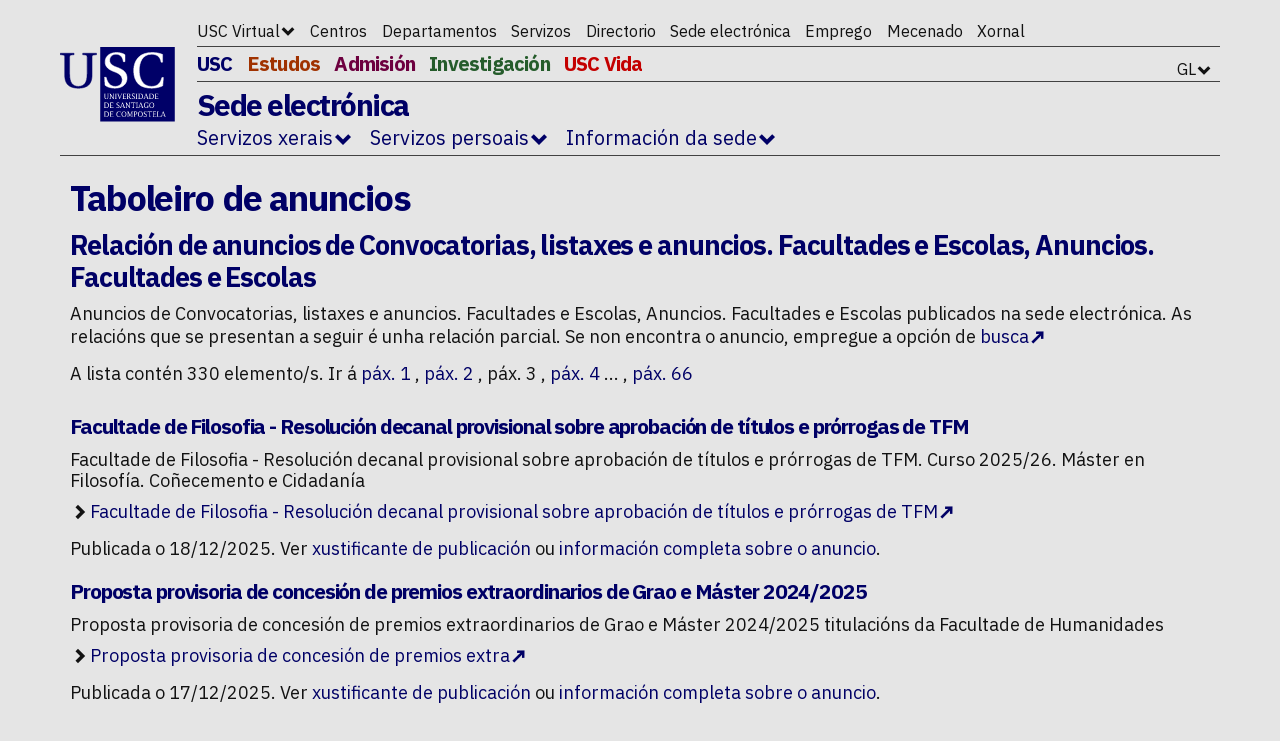

--- FILE ---
content_type: text/html;charset=UTF-8
request_url: https://sede.usc.es/sede/publica/taboleiro/anunciosTema/0/43/listaxe.htm?numPax=3
body_size: 56546
content:
















<!DOCTYPE html PUBLIC "-//W3C//DTD XHTML 1.0 Strict//EN" "http://www.w3.org/TR/xhtml1/DTD/xhtml1-strict.dtd">










    
        
    

    







<html lang="gl">
    <head>
    	<meta charset="UTF-8"/>
    	<meta name="viewport" content="width=device-width, initial-scale=1"/>
        <meta http-equiv="Content-Type" content="text/html; charset=UTF-8"/>
        <meta http-equiv="imagetoolbar" content="no" />
		<meta http-equiv="X-UA-Compatible" content="IE=11" />
        <meta name="Author" content="ATIC" />
        <meta name="Description" content="Sede electrónica da USC - " />
        <meta name="language" content="" />
        <meta name="robots" content="index" />
        <meta name="title" content="Taboleiro de anuncios&#32;&#45; Sede electrónica" ></meta>
        <title>Taboleiro de anuncios&#32;&#45; Sede electrónica</title>

        <link rel="SHORTCUT ICON" href="https://sede.usc.es/sede/publica/themes/usc/images/favicon.ico"/>
		<link href="https://fonts.googleapis.com/css?family=IBM+Plex+Sans:400,700&display=swap" rel="stylesheet"/>
		<link href="https://sede.usc.es/sede/publica/themes/sede-aparencia/css/app.6e73e9aa.css" rel="stylesheet"/>
		<link href="https://sede.usc.es/sede/publica/themes/sede-aparencia/fonts/iconusc.581dede8.css" rel="stylesheet"/>
		
		<script src="https://sede.usc.es/sede/publica/js/jquery-3.3.1.min.js"  type="text/javascript"></script>
		<script src="https://sede.usc.es/sede/publica/js/funciones_hora.js"  type="text/javascript"></script>
		<script src="https://sede.usc.es/sede/publica/js/custom-form-elements.js"  type="text/javascript"></script>
		<script src="https://sede.usc.es/sede/publica/js/usc-formularios-utils_jQuery.js" type="text/javascript"></script>
		<script src="https://sede.usc.es/sede/publica/js/jquery.fieldtag.js"  type="text/javascript"></script> 
		<script src="https://sede.usc.es/sede/publica/js/generales_usc.js"  type="text/javascript"></script>
		<script src="https://sede.usc.es/sede/publica/js/bootstrap.min.js"  type="text/javascript"></script>				
        
        <meta name="faragullas" content="true"/>
        
        

        <!-- Scripts -->
        <script type="text/javascript" src="https://sede.usc.es/sede/publica/js/sede/comuns_sede.js"></script>
    
    </head>
    <body>
    	<a href="#main-content" class="is-sr-only">Ir ao contido da p�xina</a>
    	<div id="app">
        	<div class="site-header-wrapper">
                <the-usc-organization-header>
				    <template v-slot:logo>
				        <a href="https://www.usc.gal/gl/usc" class="at-site-logo">
				            <img src="https://sede.usc.es/sede/publica/themes/usc/images/logo.svg" alt="Universidade de Santiago de Compostela" />
				        </a>
				    </template>

				    <template v-slot:utilities>
				        <ul class="nav-items">
				            <usc-submenu-nav-item>
				                <template v-slot:name>USC Virtual</a></template>
				                <template v-slot:submenu>
				                    <li class="submenu-item"><a href="https://cv.usc.es/">Campus virtual</a></li>
				                    <li class="submenu-item"><a href="https://sec-virtual.usc.es/Secretaria/Login.asp">Secretaría Virtual (Alumnado)</a></li>
									<li class="submenu-item"><a href="https://sec-virtual.usc.es/docentes">Secretaría Virtual (PDI)</a></li>
				                    <li class="submenu-item"><a href="https://sede.usc.es/sede/publica/taboleiro/inicio.htm">Taboleiro Electrónico</a></li>
				                    <li class="submenu-item"><a href="https://minerva.usc.es/xmlui/">Minerva</a></li>
									<li class="submenu-item"><a href="https://nube.usc.gal/">Correo web</a></li>
				                </template>
				            </usc-submenu-nav-item>
							<li><a href="https://www.usc.gal/gl/centro">Centros</a></li>
							<li><a href="https://www.usc.gal/gl/usc/departamentos">Departamentos</a></li>
							<li><a href="https://www.usc.gal/gl/usc/servizos">Servizos</a></li>
							<li><a href="https://www.usc.gal/gl/directorio">Directorio</a></li>
							<li><a href="https://sede.usc.es/sede/publica/">Sede electrónica</a></li>
							<li><a href="https://www.usc.gal/gl/emprego">Emprego</a></li>
							<li><a href="https://www.usc.gal/gl/micromecenado/">Mecenado</a></li>
				            
				            	
				            	<li><a href="https://www.usc.gal/gl/xornal">Xornal</a></li>
				            
				        </ul>
				    </template>
			
				    <template v-slot:main>
				        <ul class="nav-items">
				            <li><a href="https://www.usc.gal/gl/usc">USC</a></li>
				            <li><a href="https://www.usc.gal/gl/estudos" class="is-studies">Estudos</a></li>
				            <li><a href="https://www.usc.gal/gl/admision" class="is-admission">Admisión</a></li>
				            <li><a href="https://www.usc.gal/gl/investigar-na-usc" class="is-research">Investigación</a></li>
				            <li><a href="https://www.usc.gal/gl/vida" class="is-journal">USC Vida</a></li>
				        </ul>
				    </template>
			
				    <template v-slot:name>
				        <a href="https://sede.usc.es/sede/publica/" class="at-organization-name">Sede electrónica</a>
				    </template>

				    <template v-slot:organization>
				        <ul class="nav-items">
				            
                                <usc-submenu-nav-item>
					                <template v-slot:name>Servizos xerais</template>						                 
					                <template v-slot:submenu>
						                
						                	<li class="submenu-item">
						                		










<a class="" href="https://sede.usc.es/sede/publica/catalogo/inicio.htm" title="Acceso o catálogo de procedementos">Catálogo de procedementos</a>
						                	</li>
						                
						                	<li class="submenu-item">
						                		










<a class="" href="https://sede.usc.es/sede/publica/taboleiro/inicio.htm" title="Acceso o taboleiro de anuncios">Taboleiro de anuncios</a>
						                	</li>
						                
						                	<li class="submenu-item">
						                		










<a class="" href="https://sede.usc.es/sede/publica/queixas/novo.htm" title="Acceso a buzón de queixas e suxestións">Queixas e suxestións</a>
						                	</li>
						                
						                	<li class="submenu-item">
						                		










<a class="" href="https://sede.usc.es/sede/ferramentas/publicAPP/inicio.htm" title="Acceso a ferramentas de sinatura electrónica">Ferramentas de sinatura electrónica</a>
						                	</li>
						                
						                	<li class="submenu-item">
						                		










<a class="" href="https://sede.usc.es/sede/ferramentas/publicAPP/comprobarCSV.htm" title="Acceso a verificación copias con CSV">Verificación de documentos con CSV</a>
						                	</li>
						                
						                	<li class="submenu-item">
						                		










<a class="" href="https://sede.usc.es/sede/publica/servizos/perfil.htm" title="Acceso a perfil do contratante">Perfil do contratante</a>
						                	</li>
						                
					                </template>						                
				            	</usc-submenu-nav-item>
                            
                                <usc-submenu-nav-item>
					                <template v-slot:name>Servizos persoais</template>						                 
					                <template v-slot:submenu>
						                
						                	<li class="submenu-item">
						                		










<a class="" href="https://sede.usc.es/sede/publica/persoais/notificacions2/acceso.htm" title="Acceso ás notificacións sin ler">Notificacións</a>
						                	</li>
						                
						                	<li class="submenu-item">
						                		










<a class="" href="https://sede.usc.es/sede/publica/persoais/cartafol/acceso.htm" title="Acceso ó estado dos expedientes">Estado dos expedientes</a>
						                	</li>
						                
						                	<li class="submenu-item">
						                		










<a class="" href="https://sede.usc.es/sede/publica/persoais/rexistroEntrada/acceso.htm" title="Acceso o rexistro electrónico">Rexistro electrónico</a>
						                	</li>
						                
						                	<li class="submenu-item">
						                		










<a class="" href="https://sede.usc.es/formularios/solicitudes/persoais/solicitudes/acceso.htm" title="Acceso ás solicitudes presentadas polo usuario">Solicitudes presentadas</a>
						                	</li>
						                
						                	<li class="submenu-item">
						                		










<a class="" href="https://aplicacions.usc.es/intranet/solicitudes/solicitudes/listaxe.htm" title="">Solicitudes intranet</a>
						                	</li>
						                
					                </template>						                
				            	</usc-submenu-nav-item>
                            
                                <usc-submenu-nav-item>
					                <template v-slot:name>Información da sede</template>						                 
					                <template v-slot:submenu>
						                
						                	<li class="submenu-item">
						                		










<a class="" href="https://sede.usc.es/sede/publica/informacion/presentacion.htm" title="Acceso a presentación da Sede">Presentación da sede</a>
						                	</li>
						                
						                	<li class="submenu-item">
						                		










<a class="" href="https://sede.usc.es/sede/publica/informacion/identificacionENormativa.htm" title="Identificación e normativa">Identificación e normativa</a>
						                	</li>
						                
						                	<li class="submenu-item">
						                		










<a class="" href="https://sede.usc.es/sede/publica/informacion/aspectosTecnicos.htm" title="Aspectos técnicos">Aspectos técnicos</a>
						                	</li>
						                
						                	<li class="submenu-item">
						                		










<a class="" href="https://sede.usc.es/sede/publica/informacion/canles.htm" title="Acceso a canles de acceso aos servizos">Canles de acceso aos servizos</a>
						                	</li>
						                
						                	<li class="submenu-item">
						                		










<a class="" href="https://sede.usc.es/sede/publica/informacion/mapa.htm" title="Acceso ao mapa web da Sede">Mapa do web</a>
						                	</li>
						                
						                	<li class="submenu-item">
						                		










<a class="" href="https://sede.usc.es/sede/publica/informacion/funcionarios.htm" title="Acceso a funcionarios habilitados">Funcionarios/as habilitados/as</a>
						                	</li>
						                
					                </template>						                
				            	</usc-submenu-nav-item>
                            
				        </ul>
				    </template>
			
				    <template v-slot:languages>
				        <ul class="nav-items">
				            <usc-submenu-nav-item item-class="nav-item is-desktop">
				                <template v-slot:name>GL</template>
				                <template v-slot:submenu>
								    
	                                    <li class="submenu-item">
	                                        <a href="https://sede.usc.es/sede/publica/changeLanguage.htm?setUserLocaleTo=GL" hreflang="es">Galego</a>
	                                    </li>
                                	
	                                    <li class="submenu-item">
	                                        <a href="https://sede.usc.es/sede/publica/changeLanguage.htm?setUserLocaleTo=ES" hreflang="es">Español</a>
	                                    </li>
                                	
				                </template>
				            </usc-submenu-nav-item>
							
                                <li class="nav-item is-mobile">
                                    <a href="https://sede.usc.es/sede/publica/changeLanguage.htm?setUserLocaleTo=GL" hreflang="es">GL</a>
                                </li>
                            
                                <li class="nav-item is-mobile">
                                    <a href="https://sede.usc.es/sede/publica/changeLanguage.htm?setUserLocaleTo=ES" hreflang="es">ES</a>
                                </li>
                            
				        </ul>
				    </template>
			
				    <template v-slot:actions>
						
				    </template>
			</the-usc-organization-header>        
		</div>

		<main id="main-content" class="container"> 
			<div class="page-content">
				





    
  
 
            
	           	
        <div id="row">
        <h1 class="col-12 mt-2">
            Taboleiro de anuncios
        </h1>
            <div id="titulo_principal" class="col-12 mt-2">
                <div>
                    
                        <h2>Relación de anuncios de <span >Convocatorias, listaxes e anuncios. Facultades e Escolas</span>, <span >Anuncios. Facultades e Escolas</span></h2>
                    
                    
                </div>
            </div>


        <div class="col-12 mt-2">
            <p>
                Anuncios de
                
                    <span >Convocatorias, listaxes e anuncios. Facultades e Escolas</span>, <span >Anuncios. Facultades e Escolas</span>
                
                
                publicados na sede electrónica. As relacións que se presentan a seguir é unha relación parcial. Se non encontra o anuncio, empregue a opción de  <a href="https://sede.usc.es/sede/publica/taboleiro/anuncios/busqueda.htm?query=idPublicoObxectivo=0">busca</a>
            </p>
        </div>

        <div class="col-12 mt-2">                
            
            
                A lista contén 330 elemento/s.
                Ir á
                
                    <a href="https://sede.usc.es/sede/publica/taboleiro/anunciosTema/0/43/listaxe.htm?numPax=1">páx. 1</a>
                    
                    
                    
                    
                    
                    
                    
                
                    
                    
                    
                     , <a href="https://sede.usc.es/sede/publica/taboleiro/anunciosTema/0/43/listaxe.htm?numPax=2">páx. 2</a> , 
                    
                    
                    
                    
                
                    
                    
                    
                    
                    páx. 3
                    
                    
                    
                
                    
                    
                    
                    
                    
                     , <a href="https://sede.usc.es/sede/publica/taboleiro/anunciosTema/0/43/listaxe.htm?numPax=4">páx. 4</a>
                    ...
                    
                
                    
                    
                    
                    
                    
                    
                    
                    
                
                    
                    
                    
                    
                    
                    
                    
                    
                
                    
                    
                    
                    
                    
                    
                    
                    
                
                    
                    
                    
                    
                    
                    
                    
                    
                
                    
                    
                    
                    
                    
                    
                    
                    
                
                    
                    
                    
                    
                    
                    
                    
                    
                
                    
                    
                    
                    
                    
                    
                    
                    
                
                    
                    
                    
                    
                    
                    
                    
                    
                
                    
                    
                    
                    
                    
                    
                    
                    
                
                    
                    
                    
                    
                    
                    
                    
                    
                
                    
                    
                    
                    
                    
                    
                    
                    
                
                    
                    
                    
                    
                    
                    
                    
                    
                
                    
                    
                    
                    
                    
                    
                    
                    
                
                    
                    
                    
                    
                    
                    
                    
                    
                
                    
                    
                    
                    
                    
                    
                    
                    
                
                    
                    
                    
                    
                    
                    
                    
                    
                
                    
                    
                    
                    
                    
                    
                    
                    
                
                    
                    
                    
                    
                    
                    
                    
                    
                
                    
                    
                    
                    
                    
                    
                    
                    
                
                    
                    
                    
                    
                    
                    
                    
                    
                
                    
                    
                    
                    
                    
                    
                    
                    
                
                    
                    
                    
                    
                    
                    
                    
                    
                
                    
                    
                    
                    
                    
                    
                    
                    
                
                    
                    
                    
                    
                    
                    
                    
                    
                
                    
                    
                    
                    
                    
                    
                    
                    
                
                    
                    
                    
                    
                    
                    
                    
                    
                
                    
                    
                    
                    
                    
                    
                    
                    
                
                    
                    
                    
                    
                    
                    
                    
                    
                
                    
                    
                    
                    
                    
                    
                    
                    
                
                    
                    
                    
                    
                    
                    
                    
                    
                
                    
                    
                    
                    
                    
                    
                    
                    
                
                    
                    
                    
                    
                    
                    
                    
                    
                
                    
                    
                    
                    
                    
                    
                    
                    
                
                    
                    
                    
                    
                    
                    
                    
                    
                
                    
                    
                    
                    
                    
                    
                    
                    
                
                    
                    
                    
                    
                    
                    
                    
                    
                
                    
                    
                    
                    
                    
                    
                    
                    
                
                    
                    
                    
                    
                    
                    
                    
                    
                
                    
                    
                    
                    
                    
                    
                    
                    
                
                    
                    
                    
                    
                    
                    
                    
                    
                
                    
                    
                    
                    
                    
                    
                    
                    
                
                    
                    
                    
                    
                    
                    
                    
                    
                
                    
                    
                    
                    
                    
                    
                    
                    
                
                    
                    
                    
                    
                    
                    
                    
                    
                
                    
                    
                    
                    
                    
                    
                    
                    
                
                    
                    
                    
                    
                    
                    
                    
                    
                
                    
                    
                    
                    
                    
                    
                    
                    
                
                    
                    
                    
                    
                    
                    
                    
                    
                
                    
                    
                    
                    
                    
                    
                    
                    
                
                    
                    
                    
                    
                    
                    
                    
                    
                
                    
                    
                    
                    
                    
                    
                    
                    
                
                    
                    
                    
                    
                    
                    
                    
                    
                
                    
                    
                    
                    
                    
                    
                    
                    
                
                    
                    
                    
                    
                    
                    
                    
                    
                
                    
                    
                    
                    
                    
                    
                    
                    
                
                    
                    
                    
                    
                    
                    
                    
                    
                
                    
                    
                    
                    
                    
                    
                    
                    
                
                    
                    
                    
                    
                    
                    
                    
                    
                
                    
                    
                    
                    
                    
                    
                    
                    
                
                    
                    
                    
                    
                    
                    
                    
                    
                
                    
                    
                    
                    
                    
                    
                    
                    
                
                    
                    
                    
                    
                    
                    
                    
                     , <a href="https://sede.usc.es/sede/publica/taboleiro/anunciosTema/0/43/listaxe.htm?numPax=66">páx. 66</a>
                
            
        </div>

        <div class="col-12 mt-4">

            
                <div>
                    
                        <div class="mt-3">
                            
                                <h3>Facultade de Filosofia - Resolución decanal provisional sobre aprobación de títulos e prórrogas de TFM</h3>
                            
                            
                            Facultade de Filosofia - Resolución decanal provisional sobre aprobación de títulos e prórrogas de TFM. Curso 2025/26. Máster en Filosofía. Coñecemento e Cidadanía
                            














    
    
        
        
    


                           
                            
                                <ul>
                                    
                                        <li class="mt-2">
                                            
                                                
                                                
                                                    <a href="https://sede.usc.es/sede/publica/taboleiro/verAnuncioPublicable/143236/carga.htm">Facultade de Filosofia - Resolución decanal provisional sobre aprobación de títulos e prórrogas de TFM</a>  
                                                
                                            
                                        </li>
                                    
                                </ul>
                            
                            
                            
                                        
                                        
                                            
                                            
                                                Publicada o 18/12/2025.
                                                Ver <a href="https://sede.usc.es/csv/4728-8FE0-49A7-813C">xustificante de publicación</a> ou <a href="https://sede.usc.es/sede/publica/taboleiro/anuncio/137127/carga.htm">información completa sobre o anuncio</a>.
                                            
                                        
                                        
                        </div>
                    
                        <div class="mt-3">
                            
                                <h3>Proposta provisoria de concesión de premios  extraordinarios de Grao e Máster 2024/2025</h3>
                            
                            
                            Proposta provisoria de concesión de premios extraordinarios de Grao e Máster 2024/2025 titulacións da Facultade de Humanidades
                            














    
    
        
        
    


                           
                            
                                <ul>
                                    
                                        <li class="mt-2">
                                            
                                                
                                                
                                                    <a href="https://sede.usc.es/sede/publica/taboleiro/verAnuncioPublicable/143205/carga.htm">Proposta provisoria de concesión de premios  extra</a>  
                                                
                                            
                                        </li>
                                    
                                </ul>
                            
                            
                            
                                        
                                        
                                            
                                            
                                                Publicada o 17/12/2025.
                                                Ver <a href="https://sede.usc.es/csv/2848-2C75-49F9-85FE">xustificante de publicación</a> ou <a href="https://sede.usc.es/sede/publica/taboleiro/anuncio/137102/carga.htm">información completa sobre o anuncio</a>.
                                            
                                        
                                        
                        </div>
                    
                        <div class="mt-3">
                            
                                <h3>Proposta provisional de Premios Extraordinarios de Grao e Máster</h3>
                            
                            
                            Proposta provisional de Premios Extraordinarios de Grao e Máster da Facultade de Ciencias da Comunicación (curso académico 2024/2025).
                            














    
    
        
        
    


                           
                            
                                <ul>
                                    
                                        <li class="mt-2">
                                            
                                                
                                                
                                                    <a href="https://sede.usc.es/sede/publica/taboleiro/verAnuncioPublicable/143203/carga.htm">Proposta provisional de Premios Extraordinarios</a>  
                                                
                                            
                                        </li>
                                    
                                </ul>
                            
                            
                            
                                        
                                        
                                            
                                            
                                                Publicada o 17/12/2025.
                                                Ver <a href="https://sede.usc.es/csv/BFC0-DC47-4271-9C90">xustificante de publicación</a> ou <a href="https://sede.usc.es/sede/publica/taboleiro/anuncio/137100/carga.htm">información completa sobre o anuncio</a>.
                                            
                                        
                                        
                        </div>
                    
                        <div class="mt-3">
                            
                                <h3>Facultade de Filosofia - Resolución decanal definitiva sobre aprobación de títulos de TFG</h3>
                            
                            
                            Facultade de Filosofia - Resolución decanal definitiva sobre aprobación de títulos de TFG. Curso 2025/26
                            














    
    
        
        
    


                           
                            
                                <ul>
                                    
                                        <li class="mt-2">
                                            
                                                
                                                
                                                    <a href="https://sede.usc.es/sede/publica/taboleiro/verAnuncioPublicable/143199/carga.htm">Facultade de Filosofia - Resolución decanal definitiva sobre aprobación de títulos de TFG</a>  
                                                
                                            
                                        </li>
                                    
                                </ul>
                            
                            
                            
                                        
                                        
                                            
                                            
                                                Publicada o 17/12/2025.
                                                Ver <a href="https://sede.usc.es/csv/19DE-9B8A-4608-A062">xustificante de publicación</a> ou <a href="https://sede.usc.es/sede/publica/taboleiro/anuncio/137097/carga.htm">información completa sobre o anuncio</a>.
                                            
                                        
                                        
                        </div>
                    
                        <div class="mt-3">
                            
                                <h3>Liñas temáticas TFM MELE 25-26</h3>
                            
                            
                            Liñas temáticas TFM Máster Universitario en Ensino do Español como Lingua Estranxeira ou Segunda Lingua. Curso 25-26
                            














    
    
        
        
    


                           
                            
                                <ul>
                                    
                                        <li class="mt-2">
                                            
                                                
                                                
                                                    <a href="https://sede.usc.es/sede/publica/taboleiro/verAnuncioPublicable/143186/carga.htm">Liñas temáticas</a>  
                                                
                                            
                                        </li>
                                    
                                </ul>
                            
                            
                            
                                        
                                        
                                            
                                            
                                                Publicada o 17/12/2025.
                                                Ver <a href="https://sede.usc.es/csv/0FC3-2220-4B08-90ED">xustificante de publicación</a> ou <a href="https://sede.usc.es/sede/publica/taboleiro/anuncio/137089/carga.htm">información completa sobre o anuncio</a>.
                                            
                                        
                                        
                        </div>
                    
                </div>
            

            <div class="mt-4 mb-3">  
                
                    A lista contén 330 elemento/s.
                    Ir á
                    
                        <a href="https://sede.usc.es/sede/publica/taboleiro/anunciosTema/0/43/listaxe.htm?numPax=1">páx. 1</a>
                        
                        
                        
                        
                        
                        
                        
                    
                        
                        
                        
                         , <a href="https://sede.usc.es/sede/publica/taboleiro/anunciosTema/0/43/listaxe.htm?numPax=2">páx. 2</a> , 
                        
                        
                        
                        
                    
                        
                        
                        
                        
                        páx. 3
                        
                        
                        
                    
                        
                        
                        
                        
                        
                         , <a href="https://sede.usc.es/sede/publica/taboleiro/anunciosTema/0/43/listaxe.htm?numPax=4">páx. 4</a>
                        ...
                        
                    
                        
                        
                        
                        
                        
                        
                        
                        
                    
                        
                        
                        
                        
                        
                        
                        
                        
                    
                        
                        
                        
                        
                        
                        
                        
                        
                    
                        
                        
                        
                        
                        
                        
                        
                        
                    
                        
                        
                        
                        
                        
                        
                        
                        
                    
                        
                        
                        
                        
                        
                        
                        
                        
                    
                        
                        
                        
                        
                        
                        
                        
                        
                    
                        
                        
                        
                        
                        
                        
                        
                        
                    
                        
                        
                        
                        
                        
                        
                        
                        
                    
                        
                        
                        
                        
                        
                        
                        
                        
                    
                        
                        
                        
                        
                        
                        
                        
                        
                    
                        
                        
                        
                        
                        
                        
                        
                        
                    
                        
                        
                        
                        
                        
                        
                        
                        
                    
                        
                        
                        
                        
                        
                        
                        
                        
                    
                        
                        
                        
                        
                        
                        
                        
                        
                    
                        
                        
                        
                        
                        
                        
                        
                        
                    
                        
                        
                        
                        
                        
                        
                        
                        
                    
                        
                        
                        
                        
                        
                        
                        
                        
                    
                        
                        
                        
                        
                        
                        
                        
                        
                    
                        
                        
                        
                        
                        
                        
                        
                        
                    
                        
                        
                        
                        
                        
                        
                        
                        
                    
                        
                        
                        
                        
                        
                        
                        
                        
                    
                        
                        
                        
                        
                        
                        
                        
                        
                    
                        
                        
                        
                        
                        
                        
                        
                        
                    
                        
                        
                        
                        
                        
                        
                        
                        
                    
                        
                        
                        
                        
                        
                        
                        
                        
                    
                        
                        
                        
                        
                        
                        
                        
                        
                    
                        
                        
                        
                        
                        
                        
                        
                        
                    
                        
                        
                        
                        
                        
                        
                        
                        
                    
                        
                        
                        
                        
                        
                        
                        
                        
                    
                        
                        
                        
                        
                        
                        
                        
                        
                    
                        
                        
                        
                        
                        
                        
                        
                        
                    
                        
                        
                        
                        
                        
                        
                        
                        
                    
                        
                        
                        
                        
                        
                        
                        
                        
                    
                        
                        
                        
                        
                        
                        
                        
                        
                    
                        
                        
                        
                        
                        
                        
                        
                        
                    
                        
                        
                        
                        
                        
                        
                        
                        
                    
                        
                        
                        
                        
                        
                        
                        
                        
                    
                        
                        
                        
                        
                        
                        
                        
                        
                    
                        
                        
                        
                        
                        
                        
                        
                        
                    
                        
                        
                        
                        
                        
                        
                        
                        
                    
                        
                        
                        
                        
                        
                        
                        
                        
                    
                        
                        
                        
                        
                        
                        
                        
                        
                    
                        
                        
                        
                        
                        
                        
                        
                        
                    
                        
                        
                        
                        
                        
                        
                        
                        
                    
                        
                        
                        
                        
                        
                        
                        
                        
                    
                        
                        
                        
                        
                        
                        
                        
                        
                    
                        
                        
                        
                        
                        
                        
                        
                        
                    
                        
                        
                        
                        
                        
                        
                        
                        
                    
                        
                        
                        
                        
                        
                        
                        
                        
                    
                        
                        
                        
                        
                        
                        
                        
                        
                    
                        
                        
                        
                        
                        
                        
                        
                        
                    
                        
                        
                        
                        
                        
                        
                        
                        
                    
                        
                        
                        
                        
                        
                        
                        
                        
                    
                        
                        
                        
                        
                        
                        
                        
                        
                    
                        
                        
                        
                        
                        
                        
                        
                        
                    
                        
                        
                        
                        
                        
                        
                        
                        
                    
                        
                        
                        
                        
                        
                        
                        
                        
                    
                        
                        
                        
                        
                        
                        
                        
                        
                    
                        
                        
                        
                        
                        
                        
                        
                        
                    
                        
                        
                        
                        
                        
                        
                        
                        
                    
                        
                        
                        
                        
                        
                        
                        
                         , <a href="https://sede.usc.es/sede/publica/taboleiro/anunciosTema/0/43/listaxe.htm?numPax=66">páx. 66</a>
                    
                
                
            </div>

            
        </div>

        
        </div>
    
	           	 <div id="dialogModal" title="Información sobre o proxecto" style="display:none;">
	             <p>Este proxecto foi cofinanciado polo Ministerio de Industria, Turismo y Comercio, dentro do Plan Nacional de Investigación Científica, desenvolvemento e Inovación Tecnolóxica 2008-2011, Acción Estratéxica de Telecomunicacións e Sociedade da Información. Ano 2009, subprograma Avanza Servicios Públicos Dixitais, co nome "Proxecto eSICUS-eADM - UNIVERSIDADE DE SANTIAGO DE COMPOSTELA", expediente TSI-050200-2009-115</p>
             </div>
		</main>

		<div class="site-footer-wrapper">
             <!-- P� da web -->
             <footer class="org-site-footer">
			    <div class="site-logo-wrapper">
			        <a href="https://www.usc.gal/gl/usc" class="at-site-logo">
			            <img src="https://sede.usc.es/sede/publica/themes/usc/images/logo-neg.svg" alt="Universidade de Santiago de Compostela" />
			        </a>
			    </div>
			
			    <div class="nav-wrapper">
			        <div class="primary-nav-wrapper">
			            <ul class="ml-simple-nav">
			                <li>
			                    <a href="https://sede.usc.es/sede/publica/informacion/canles.htm">
			                        <i class="at-icon-envelope-open"></i>
			                        Contacto e canles de acceso aos servizos
			                    </a>
			                </li>
			                <li>
			                    <a href="https://sede.usc.es/sede/publica/informacion/aspectosTecnicos.htm#axuda">
			                        <i class="at-icon-flag"></i>
			                        Soporte e axuda
			                    </a>
			                </li>
			                <li>
			                    <a href="https://sede.usc.es/sede/publica/informacion/mapa.htm">
			                        <i class="at-icon-location"></i>
			                        Mapa do web
			                    </a>
			                </li>
			                <li>
			                    <a href="https://sede.usc.es/sede/publica/informacion/aspectosTecnicos.htm">
			                        <i class="at-icon-access"></i>
			                        Accesibilidade
			                    </a>
			                </li>
			                <li>
			                    <a href="https://sede.usc.es/sede/publica/taboleiro/rssfeed.htm?lingua=gl">
			                        <i class="at-icon-plus"></i>
			                        RSS do taboleiro
			                    </a>
			                </li>
			            </ul>
			            
    <script>
        function actualizarHora() {
            var fechaYHoraMadridElemento = document.getElementById("fechaYHoraMadrid");
            var fechaActual = new Date();
            fechaYHoraMadridElemento.innerHTML = fechaActual.toLocaleString('es-ES', {timeZone: 'Europe/Madrid'});
        }
        $( document ).ready(function() {
          actualizarHora();
        });             
        //Actualizar la hora cada segundo
        setInterval(actualizarHora, 1000);   
    </script>

  <div class="d-flex flex-row ml-simple-nav">
    <span class="glyphicon glyphicon-time"></span>
    <span id="fechaYHoraMadrid"></span>
  </div>
			        </div>
			    </div>
			    <div class="site-logo-wrapper">
			        <a href="https://sede.usc.es/sede/publica/themes/usc/images/CERTIFICADO_ENS_USC_V2.pdf" target="_blank" class="at-site-logo" style="width: 130px;height: 158px;" >
			            <img src="https://sede.usc.es/sede/publica/themes/usc/images/distintivo_ens_certificacion_MEDIA_V2.png" alt="ENS" />
			        </a>
			    </div>					
			</footer>
         </div>
    </div>

    <!-- Assets compilados neste proxecto -->
    <script src="https://sede.usc.es/sede/publica/themes/sede-aparencia/runtime.d94b3b43.js"  type="text/javascript"></script>
    <script src="https://sede.usc.es/sede/publica/themes/sede-aparencia/0.21cb0731.js"  type="text/javascript"></script>
    <script src="https://sede.usc.es/sede/publica/themes/sede-aparencia/js/app.09baf278.js"  type="text/javascript"></script>

        

        
        
                
    </body>
</html>


--- FILE ---
content_type: text/css
request_url: https://sede.usc.es/sede/publica/themes/sede-aparencia/css/app.6e73e9aa.css
body_size: 101225
content:
@charset "UTF-8";#main-content p a:after,#main-content p a:before,.alert:after,.alert:before,.alpha.omega a:after,.alpha.omega a:before,.at-icon-access:after,.at-icon-access:before,.at-icon-alert:after,.at-icon-alert:before,.at-icon-arrow:after,.at-icon-arrow:before,.at-icon-briefcase:after,.at-icon-briefcase:before,.at-icon-calendar:after,.at-icon-calendar:before,.at-icon-check:after,.at-icon-check:before,.at-icon-close:after,.at-icon-close:before,.at-icon-envelope-open:after,.at-icon-envelope-open:before,.at-icon-equal:after,.at-icon-equal:before,.at-icon-etc:after,.at-icon-etc:before,.at-icon-external-link:after,.at-icon-external-link:before,.at-icon-facebook:after,.at-icon-facebook:before,.at-icon-file-doc:after,.at-icon-file-doc:before,.at-icon-file-excel:after,.at-icon-file-excel:before,.at-icon-file-odt:after,.at-icon-file-odt:before,.at-icon-file-pdf:after,.at-icon-file-pdf:before,.at-icon-file-ppt:after,.at-icon-file-ppt:before,.at-icon-file-word:after,.at-icon-file-word:before,.at-icon-file-zip:after,.at-icon-file-zip:before,.at-icon-first:after,.at-icon-first:before,.at-icon-flag:after,.at-icon-flag:before,.at-icon-google:after,.at-icon-google:before,.at-icon-grid:after,.at-icon-grid:before,.at-icon-image:after,.at-icon-image:before,.at-icon-instagram:after,.at-icon-instagram:before,.at-icon-intranet:after,.at-icon-intranet:before,.at-icon-last:after,.at-icon-last:before,.at-icon-location-alt:after,.at-icon-location-alt:before,.at-icon-location:after,.at-icon-location:before,.at-icon-logout:after,.at-icon-logout:before,.at-icon-menu-secondary:after,.at-icon-menu-secondary:before,.at-icon-menu:after,.at-icon-menu:before,.at-icon-microsoft:after,.at-icon-microsoft:before,.at-icon-minus:after,.at-icon-minus:before,.at-icon-more:after,.at-icon-more:before,.at-icon-option:after,.at-icon-option:before,.at-icon-orcid:after,.at-icon-orcid:before,.at-icon-paperclip:after,.at-icon-paperclip:before,.at-icon-play:after,.at-icon-play:before,.at-icon-plus:after,.at-icon-plus:before,.at-icon-researchgate:after,.at-icon-researchgate:before,.at-icon-search:after,.at-icon-search:before,.at-icon-selected:after,.at-icon-selected:before,.at-icon-selector-down:after,.at-icon-selector-down:before,.at-icon-selector-up:after,.at-icon-selector-up:before,.at-icon-square:after,.at-icon-square:before,.at-icon-target:after,.at-icon-target:before,.at-icon-tv:after,.at-icon-tv:before,.at-icon-twitter:after,.at-icon-twitter:before,.at-icon-whatsapp:after,.at-icon-whatsapp:before,.ml-lang-switcher .nav-item.has-submenu>.anchor:after,.ml-lang-switcher .nav-item.has-submenu>.anchor:before,.ml-lang-switcher .nav-item.has-submenu>a:after,.ml-lang-switcher .nav-item.has-submenu>a:before,.ml-main-nav .nav-items>li.has-submenu>.anchor:after,.ml-main-nav .nav-items>li.has-submenu>.anchor:before,.ml-main-nav .nav-items>li.has-submenu>a:after,.ml-main-nav .nav-items>li.has-submenu>a:before,.ml-organization-nav .nav-items>li.has-submenu>.anchor:after,.ml-organization-nav .nav-items>li.has-submenu>.anchor:before,.ml-organization-nav .nav-items>li.has-submenu>a:after,.ml-organization-nav .nav-items>li.has-submenu>a:before,.ml-page-header.has-submenu .page-header-menu-toggle:after,.ml-page-header.has-submenu .page-header-menu-toggle:before,.ml-pagination .at-button.is-first:after,.ml-pagination .at-button.is-first:before,.ml-pagination .at-button.is-last:after,.ml-pagination .at-button.is-last:before,.ml-pagination .at-button.is-next:after,.ml-pagination .at-button.is-next:before,.ml-pagination .at-button.is-previous:after,.ml-pagination .at-button.is-previous:before,.ml-utilities-nav .nav-items>li.has-submenu>.anchor:after,.ml-utilities-nav .nav-items>li.has-submenu>.anchor:before,.ml-utilities-nav .nav-items>li.has-submenu>a:after,.ml-utilities-nav .nav-items>li.has-submenu>a:before,.org-accordion .accordion-item-switcher:after,.org-accordion .accordion-item-switcher:before,.org-organization-header .at-action.is-nav-toggle:after,.org-organization-header .at-action.is-nav-toggle:before,.org-organization-header .at-action.is-search-form-toggle:after,.org-organization-header .at-action.is-search-form-toggle:before,.org-organization-header.is-open .at-action.is-nav-toggle:after,.org-organization-header.is-open .at-action.is-nav-toggle:before,.org-site-header .at-action.is-nav-toggle:after,.org-site-header .at-action.is-nav-toggle:before,.org-site-header .at-action.is-search-form-toggle:after,.org-site-header .at-action.is-search-form-toggle:before,.org-site-header.is-open .at-action.is-nav-toggle:after,.org-site-header.is-open .at-action.is-nav-toggle:before,.page-content ul li:after,.page-content ul li:before,.page-content ul li a:after,.page-content ul li a:before{font-family:iconusc!important;speak:never;font-style:normal;font-weight:400;font-variant:normal;text-transform:none;line-height:1;-webkit-font-smoothing:antialiased;-moz-osx-font-smoothing:grayscale}.at-icon-logout:before{content:""}.at-icon-target:before{content:""}.at-icon-location-alt:before{content:""}.at-icon-grid:before{content:""}.at-icon-intranet:before{content:""}.at-icon-tv:before{content:""}.at-icon-microsoft{color:#666}.at-icon-microsoft:before{content:""}.at-icon-google:before{content:""}.at-icon-file-doc:before{content:""}.at-icon-file-excel:before{content:""}.at-icon-file-odt:before{content:""}.at-icon-file-pdf:before{content:""}.at-icon-file-ppt:before{content:""}.at-icon-file-word:before{content:""}.at-icon-file-zip:before{content:""}.at-icon-minus:before{content:""}.at-icon-etc:before{content:""}.at-icon-more:before{content:""}.at-icon-researchgate:before{content:""}.at-icon-plus:before{content:""}.at-icon-orcid:before{content:""}.at-icon-equal:before{content:""}.at-icon-instagram:before{content:""}.at-icon-last:before,.ml-pagination .at-button.is-last:before{content:""}.at-icon-first:before,.ml-pagination .at-button.is-first:before{content:""}.at-icon-menu-secondary:before,.ml-page-header.has-submenu .page-header-menu-toggle:before{content:""}.at-icon-whatsapp:before{content:""}.at-icon-twitter:before{content:""}.at-icon-facebook:before{content:""}.at-icon-alert:before{content:""}.at-icon-menu:before,.org-organization-header .at-action.is-nav-toggle:before,.org-site-header .at-action.is-nav-toggle:before{content:""}.at-icon-selector-up:before,.ml-pagination .at-button.is-next:before,.ml-pagination .at-button.is-previous:before{content:""}.at-icon-selector-down:before{content:""}.at-icon-search:before,.org-organization-header .at-action.is-search-form-toggle:before,.org-site-header .at-action.is-search-form-toggle:before{content:""}.at-icon-external-link:before{content:""}.at-icon-envelope-open:before{content:""}.at-icon-calendar:before{content:""}.at-icon-flag:before{content:""}.at-icon-briefcase:before{content:""}.at-icon-location:before{content:""}.at-icon-paperclip:before{content:""}.at-icon-selected:before{content:""}.at-icon-option:before{content:""}.at-icon-arrow:before{content:""}.at-icon-square:before{content:""}.at-icon-check:before{content:""}.at-icon-close:before,.org-organization-header.is-open .at-action.is-nav-toggle:before,.org-site-header.is-open .at-action.is-nav-toggle:before{content:""}.at-icon-access:before{content:""}.at-icon-play:before{content:""}.at-icon-image:before{content:""}*,:after,:before{box-sizing:border-box}html{font-family:sans-serif;line-height:1.15;-webkit-text-size-adjust:100%;-webkit-tap-highlight-color:rgba(18,18,18,0)}article,aside,figcaption,figure,footer,header,hgroup,main,nav,section{display:block}body{margin:0;font-family:IBM Plex Sans,sans-serif;font-size:1.125rem;font-weight:400;line-height:1.22;color:#121212;text-align:left;background-color:#e5e5e5}[tabindex="-1"]:focus:not(:focus-visible){outline:0!important}hr{box-sizing:content-box;height:0;overflow:visible}h1,h2,h3,h4,h5,h6{margin-top:0;margin-bottom:.625rem}p{margin-top:0;margin-bottom:1rem}abbr[data-original-title],abbr[title]{text-decoration:underline;-webkit-text-decoration:underline dotted;text-decoration:underline dotted;cursor:help;border-bottom:0;-webkit-text-decoration-skip-ink:none;text-decoration-skip-ink:none}address{font-style:normal;line-height:inherit}address,dl,ol,ul{margin-bottom:1rem}dl,ol,ul{margin-top:0}ol ol,ol ul,ul ol,ul ul{margin-bottom:0}dt{font-weight:700}dd{margin-bottom:.5rem;margin-left:0}blockquote{margin:0 0 1rem}b,strong{font-weight:bolder}small{font-size:80%}sub,sup{position:relative;font-size:75%;line-height:0;vertical-align:baseline}sub{bottom:-.25em}sup{top:-.5em}a{text-decoration:none;background-color:rgba(0,0,0,0)}a,a:hover{color:#006}a:hover{text-decoration:underline}a:not([href]):not([class]){color:inherit;text-decoration:none}a:not([href]):not([class]):hover{color:inherit;text-decoration:none}code,kbd,pre,samp{font-family:SFMono-Regular,Menlo,Monaco,Consolas,Liberation Mono,Courier New,monospace;font-size:1em}pre{margin-top:0;margin-bottom:1rem;overflow:auto;-ms-overflow-style:scrollbar}figure{margin:0 0 1rem}img{border-style:none}img,svg{vertical-align:middle}svg{overflow:hidden}table{border-collapse:collapse}caption{padding-top:.75rem;padding-bottom:.75rem;color:#6c757d;text-align:left;caption-side:bottom}th{text-align:inherit}label{display:inline-block;margin-bottom:.5rem}button{border-radius:0}button:focus{outline:1px dotted;outline:5px auto -webkit-focus-ring-color}button,input,optgroup,select,textarea{margin:0;font-family:inherit;font-size:inherit;line-height:inherit}button,input{overflow:visible}button,select{text-transform:none}[role=button]{cursor:pointer}select{word-wrap:normal}[type=button],[type=reset],[type=submit],button{-webkit-appearance:button}[type=button]:not(:disabled),[type=reset]:not(:disabled),[type=submit]:not(:disabled),button:not(:disabled){cursor:pointer}[type=button]::-moz-focus-inner,[type=reset]::-moz-focus-inner,[type=submit]::-moz-focus-inner,button::-moz-focus-inner{padding:0;border-style:none}input[type=checkbox],input[type=radio]{box-sizing:border-box;padding:0}textarea{overflow:auto;resize:vertical}fieldset{min-width:0;padding:0;margin:0;border:0}legend{display:block;width:100%;max-width:100%;padding:0;margin-bottom:.5rem;font-size:1.5rem;line-height:inherit;color:inherit;white-space:normal}progress{vertical-align:baseline}[type=number]::-webkit-inner-spin-button,[type=number]::-webkit-outer-spin-button{height:auto}[type=search]{outline-offset:-2px;-webkit-appearance:none}[type=search]::-webkit-search-decoration{-webkit-appearance:none}::-webkit-file-upload-button{font:inherit;-webkit-appearance:button}output{display:inline-block}summary{display:list-item;cursor:pointer}template{display:none}[hidden]{display:none!important}body{text-rendering:optimizeLegibility;-moz-osx-font-smoothing:grayscale;-webkit-font-smoothing:antialiased;-webkit-font-feature-settings:"kern";font-feature-settings:"kern";-webkit-font-kerning:normal;font-kerning:normal}img{max-width:100%;height:auto}ul{list-style-type:disc}.is-sr-only{position:absolute;width:1px;height:1px;padding:0;margin:-1px;overflow:hidden;clip:rect(0,0,0,0);white-space:nowrap;border:0}.is-sr-only:active,.is-sr-only:focus{position:static;width:auto;height:auto;overflow:visible;clip:auto;white-space:normal}.is-hidden{display:none!important}.has-margin-top{margin-top:1.25rem}.has-margin-bottom{margin-bottom:1.25rem}.is-marginless-top{margin-top:0!important}.is-marginless-bottom{margin-bottom:0!important}.is-unstyled-list{padding-left:0;list-style:none}.has-centered-content{display:-webkit-box;display:flex;-webkit-box-pack:center;justify-content:center}.container,.container-fluid,.container-lg,.container-md,.container-sm,.container-xl{width:100%;padding-right:10px;padding-left:10px;margin-right:auto;margin-left:auto}@media (min-width:576px){.container,.container-sm{max-width:540px}}@media (min-width:768px){.container,.container-md,.container-sm{max-width:720px}}@media (min-width:992px){.container,.container-lg,.container-md,.container-sm{max-width:960px}}@media (min-width:1200px){.container,.container-lg,.container-md,.container-sm,.container-xl{max-width:1180px}}.row{display:-webkit-box;display:flex;flex-wrap:wrap;margin-right:-10px;margin-left:-10px}.no-gutters{margin-right:0;margin-left:0}.no-gutters>.col,.no-gutters>[class*=col-]{padding-right:0;padding-left:0}.col,.col-1,.col-2,.col-3,.col-4,.col-5,.col-6,.col-7,.col-8,.col-9,.col-10,.col-11,.col-12,.col-auto,.col-lg,.col-lg-1,.col-lg-2,.col-lg-3,.col-lg-4,.col-lg-5,.col-lg-6,.col-lg-7,.col-lg-8,.col-lg-9,.col-lg-10,.col-lg-11,.col-lg-12,.col-lg-auto,.col-md,.col-md-1,.col-md-2,.col-md-3,.col-md-4,.col-md-5,.col-md-6,.col-md-7,.col-md-8,.col-md-9,.col-md-10,.col-md-11,.col-md-12,.col-md-auto,.col-sm,.col-sm-1,.col-sm-2,.col-sm-3,.col-sm-4,.col-sm-5,.col-sm-6,.col-sm-7,.col-sm-8,.col-sm-9,.col-sm-10,.col-sm-11,.col-sm-12,.col-sm-auto,.col-xl,.col-xl-1,.col-xl-2,.col-xl-3,.col-xl-4,.col-xl-5,.col-xl-6,.col-xl-7,.col-xl-8,.col-xl-9,.col-xl-10,.col-xl-11,.col-xl-12,.col-xl-auto{position:relative;width:100%;padding-right:10px;padding-left:10px}.col{flex-basis:0;-webkit-box-flex:1;flex-grow:1;max-width:100%}.row-cols-1>*{-webkit-box-flex:0;flex:0 0 100%;max-width:100%}.row-cols-2>*{-webkit-box-flex:0;flex:0 0 50%;max-width:50%}.row-cols-3>*{-webkit-box-flex:0;flex:0 0 33.33333%;max-width:33.33333%}.row-cols-4>*{-webkit-box-flex:0;flex:0 0 25%;max-width:25%}.row-cols-5>*{-webkit-box-flex:0;flex:0 0 20%;max-width:20%}.row-cols-6>*{-webkit-box-flex:0;flex:0 0 16.66667%;max-width:16.66667%}.col-auto{flex:0 0 auto;width:auto;max-width:100%}.col-1,.col-auto{-webkit-box-flex:0}.col-1{flex:0 0 8.33333%;max-width:8.33333%}.col-2{flex:0 0 16.66667%;max-width:16.66667%}.col-2,.col-3{-webkit-box-flex:0}.col-3{flex:0 0 25%;max-width:25%}.col-4{flex:0 0 33.33333%;max-width:33.33333%}.col-4,.col-5{-webkit-box-flex:0}.col-5{flex:0 0 41.66667%;max-width:41.66667%}.col-6{flex:0 0 50%;max-width:50%}.col-6,.col-7{-webkit-box-flex:0}.col-7{flex:0 0 58.33333%;max-width:58.33333%}.col-8{flex:0 0 66.66667%;max-width:66.66667%}.col-8,.col-9{-webkit-box-flex:0}.col-9{flex:0 0 75%;max-width:75%}.col-10{flex:0 0 83.33333%;max-width:83.33333%}.col-10,.col-11{-webkit-box-flex:0}.col-11{flex:0 0 91.66667%;max-width:91.66667%}.col-12{-webkit-box-flex:0;flex:0 0 100%;max-width:100%}.order-first{-webkit-box-ordinal-group:0;order:-1}.order-last{-webkit-box-ordinal-group:14;order:13}.order-0{-webkit-box-ordinal-group:1;order:0}.order-1{-webkit-box-ordinal-group:2;order:1}.order-2{-webkit-box-ordinal-group:3;order:2}.order-3{-webkit-box-ordinal-group:4;order:3}.order-4{-webkit-box-ordinal-group:5;order:4}.order-5{-webkit-box-ordinal-group:6;order:5}.order-6{-webkit-box-ordinal-group:7;order:6}.order-7{-webkit-box-ordinal-group:8;order:7}.order-8{-webkit-box-ordinal-group:9;order:8}.order-9{-webkit-box-ordinal-group:10;order:9}.order-10{-webkit-box-ordinal-group:11;order:10}.order-11{-webkit-box-ordinal-group:12;order:11}.order-12{-webkit-box-ordinal-group:13;order:12}.offset-1{margin-left:8.33333%}.offset-2{margin-left:16.66667%}.offset-3{margin-left:25%}.offset-4{margin-left:33.33333%}.offset-5{margin-left:41.66667%}.offset-6{margin-left:50%}.offset-7{margin-left:58.33333%}.offset-8{margin-left:66.66667%}.offset-9{margin-left:75%}.offset-10{margin-left:83.33333%}.offset-11{margin-left:91.66667%}@media (min-width:576px){.col-sm{flex-basis:0;-webkit-box-flex:1;flex-grow:1;max-width:100%}.row-cols-sm-1>*{-webkit-box-flex:0;flex:0 0 100%;max-width:100%}.row-cols-sm-2>*{-webkit-box-flex:0;flex:0 0 50%;max-width:50%}.row-cols-sm-3>*{-webkit-box-flex:0;flex:0 0 33.33333%;max-width:33.33333%}.row-cols-sm-4>*{-webkit-box-flex:0;flex:0 0 25%;max-width:25%}.row-cols-sm-5>*{-webkit-box-flex:0;flex:0 0 20%;max-width:20%}.row-cols-sm-6>*{-webkit-box-flex:0;flex:0 0 16.66667%;max-width:16.66667%}.col-sm-auto{-webkit-box-flex:0;flex:0 0 auto;width:auto;max-width:100%}.col-sm-1{-webkit-box-flex:0;flex:0 0 8.33333%;max-width:8.33333%}.col-sm-2{-webkit-box-flex:0;flex:0 0 16.66667%;max-width:16.66667%}.col-sm-3{-webkit-box-flex:0;flex:0 0 25%;max-width:25%}.col-sm-4{-webkit-box-flex:0;flex:0 0 33.33333%;max-width:33.33333%}.col-sm-5{-webkit-box-flex:0;flex:0 0 41.66667%;max-width:41.66667%}.col-sm-6{-webkit-box-flex:0;flex:0 0 50%;max-width:50%}.col-sm-7{-webkit-box-flex:0;flex:0 0 58.33333%;max-width:58.33333%}.col-sm-8{-webkit-box-flex:0;flex:0 0 66.66667%;max-width:66.66667%}.col-sm-9{-webkit-box-flex:0;flex:0 0 75%;max-width:75%}.col-sm-10{-webkit-box-flex:0;flex:0 0 83.33333%;max-width:83.33333%}.col-sm-11{-webkit-box-flex:0;flex:0 0 91.66667%;max-width:91.66667%}.col-sm-12{-webkit-box-flex:0;flex:0 0 100%;max-width:100%}.order-sm-first{-webkit-box-ordinal-group:0;order:-1}.order-sm-last{-webkit-box-ordinal-group:14;order:13}.order-sm-0{-webkit-box-ordinal-group:1;order:0}.order-sm-1{-webkit-box-ordinal-group:2;order:1}.order-sm-2{-webkit-box-ordinal-group:3;order:2}.order-sm-3{-webkit-box-ordinal-group:4;order:3}.order-sm-4{-webkit-box-ordinal-group:5;order:4}.order-sm-5{-webkit-box-ordinal-group:6;order:5}.order-sm-6{-webkit-box-ordinal-group:7;order:6}.order-sm-7{-webkit-box-ordinal-group:8;order:7}.order-sm-8{-webkit-box-ordinal-group:9;order:8}.order-sm-9{-webkit-box-ordinal-group:10;order:9}.order-sm-10{-webkit-box-ordinal-group:11;order:10}.order-sm-11{-webkit-box-ordinal-group:12;order:11}.order-sm-12{-webkit-box-ordinal-group:13;order:12}.offset-sm-0{margin-left:0}.offset-sm-1{margin-left:8.33333%}.offset-sm-2{margin-left:16.66667%}.offset-sm-3{margin-left:25%}.offset-sm-4{margin-left:33.33333%}.offset-sm-5{margin-left:41.66667%}.offset-sm-6{margin-left:50%}.offset-sm-7{margin-left:58.33333%}.offset-sm-8{margin-left:66.66667%}.offset-sm-9{margin-left:75%}.offset-sm-10{margin-left:83.33333%}.offset-sm-11{margin-left:91.66667%}}@media (min-width:768px){.col-md{flex-basis:0;-webkit-box-flex:1;flex-grow:1;max-width:100%}.row-cols-md-1>*{-webkit-box-flex:0;flex:0 0 100%;max-width:100%}.row-cols-md-2>*{-webkit-box-flex:0;flex:0 0 50%;max-width:50%}.row-cols-md-3>*{-webkit-box-flex:0;flex:0 0 33.33333%;max-width:33.33333%}.row-cols-md-4>*{-webkit-box-flex:0;flex:0 0 25%;max-width:25%}.row-cols-md-5>*{-webkit-box-flex:0;flex:0 0 20%;max-width:20%}.row-cols-md-6>*{-webkit-box-flex:0;flex:0 0 16.66667%;max-width:16.66667%}.col-md-auto{-webkit-box-flex:0;flex:0 0 auto;width:auto;max-width:100%}.col-md-1{-webkit-box-flex:0;flex:0 0 8.33333%;max-width:8.33333%}.col-md-2{-webkit-box-flex:0;flex:0 0 16.66667%;max-width:16.66667%}.col-md-3{-webkit-box-flex:0;flex:0 0 25%;max-width:25%}.col-md-4{-webkit-box-flex:0;flex:0 0 33.33333%;max-width:33.33333%}.col-md-5{-webkit-box-flex:0;flex:0 0 41.66667%;max-width:41.66667%}.col-md-6{-webkit-box-flex:0;flex:0 0 50%;max-width:50%}.col-md-7{-webkit-box-flex:0;flex:0 0 58.33333%;max-width:58.33333%}.col-md-8{-webkit-box-flex:0;flex:0 0 66.66667%;max-width:66.66667%}.col-md-9{-webkit-box-flex:0;flex:0 0 75%;max-width:75%}.col-md-10{-webkit-box-flex:0;flex:0 0 83.33333%;max-width:83.33333%}.col-md-11{-webkit-box-flex:0;flex:0 0 91.66667%;max-width:91.66667%}.col-md-12{-webkit-box-flex:0;flex:0 0 100%;max-width:100%}.order-md-first{-webkit-box-ordinal-group:0;order:-1}.order-md-last{-webkit-box-ordinal-group:14;order:13}.order-md-0{-webkit-box-ordinal-group:1;order:0}.order-md-1{-webkit-box-ordinal-group:2;order:1}.order-md-2{-webkit-box-ordinal-group:3;order:2}.order-md-3{-webkit-box-ordinal-group:4;order:3}.order-md-4{-webkit-box-ordinal-group:5;order:4}.order-md-5{-webkit-box-ordinal-group:6;order:5}.order-md-6{-webkit-box-ordinal-group:7;order:6}.order-md-7{-webkit-box-ordinal-group:8;order:7}.order-md-8{-webkit-box-ordinal-group:9;order:8}.order-md-9{-webkit-box-ordinal-group:10;order:9}.order-md-10{-webkit-box-ordinal-group:11;order:10}.order-md-11{-webkit-box-ordinal-group:12;order:11}.order-md-12{-webkit-box-ordinal-group:13;order:12}.offset-md-0{margin-left:0}.offset-md-1{margin-left:8.33333%}.offset-md-2{margin-left:16.66667%}.offset-md-3{margin-left:25%}.offset-md-4{margin-left:33.33333%}.offset-md-5{margin-left:41.66667%}.offset-md-6{margin-left:50%}.offset-md-7{margin-left:58.33333%}.offset-md-8{margin-left:66.66667%}.offset-md-9{margin-left:75%}.offset-md-10{margin-left:83.33333%}.offset-md-11{margin-left:91.66667%}}@media (min-width:992px){.col-lg{flex-basis:0;-webkit-box-flex:1;flex-grow:1;max-width:100%}.row-cols-lg-1>*{-webkit-box-flex:0;flex:0 0 100%;max-width:100%}.row-cols-lg-2>*{-webkit-box-flex:0;flex:0 0 50%;max-width:50%}.row-cols-lg-3>*{-webkit-box-flex:0;flex:0 0 33.33333%;max-width:33.33333%}.row-cols-lg-4>*{-webkit-box-flex:0;flex:0 0 25%;max-width:25%}.row-cols-lg-5>*{-webkit-box-flex:0;flex:0 0 20%;max-width:20%}.row-cols-lg-6>*{-webkit-box-flex:0;flex:0 0 16.66667%;max-width:16.66667%}.col-lg-auto{-webkit-box-flex:0;flex:0 0 auto;width:auto;max-width:100%}.col-lg-1{-webkit-box-flex:0;flex:0 0 8.33333%;max-width:8.33333%}.col-lg-2{-webkit-box-flex:0;flex:0 0 16.66667%;max-width:16.66667%}.col-lg-3{-webkit-box-flex:0;flex:0 0 25%;max-width:25%}.col-lg-4{-webkit-box-flex:0;flex:0 0 33.33333%;max-width:33.33333%}.col-lg-5{-webkit-box-flex:0;flex:0 0 41.66667%;max-width:41.66667%}.col-lg-6{-webkit-box-flex:0;flex:0 0 50%;max-width:50%}.col-lg-7{-webkit-box-flex:0;flex:0 0 58.33333%;max-width:58.33333%}.col-lg-8{-webkit-box-flex:0;flex:0 0 66.66667%;max-width:66.66667%}.col-lg-9{-webkit-box-flex:0;flex:0 0 75%;max-width:75%}.col-lg-10{-webkit-box-flex:0;flex:0 0 83.33333%;max-width:83.33333%}.col-lg-11{-webkit-box-flex:0;flex:0 0 91.66667%;max-width:91.66667%}.col-lg-12{-webkit-box-flex:0;flex:0 0 100%;max-width:100%}.order-lg-first{-webkit-box-ordinal-group:0;order:-1}.order-lg-last{-webkit-box-ordinal-group:14;order:13}.order-lg-0{-webkit-box-ordinal-group:1;order:0}.order-lg-1{-webkit-box-ordinal-group:2;order:1}.order-lg-2{-webkit-box-ordinal-group:3;order:2}.order-lg-3{-webkit-box-ordinal-group:4;order:3}.order-lg-4{-webkit-box-ordinal-group:5;order:4}.order-lg-5{-webkit-box-ordinal-group:6;order:5}.order-lg-6{-webkit-box-ordinal-group:7;order:6}.order-lg-7{-webkit-box-ordinal-group:8;order:7}.order-lg-8{-webkit-box-ordinal-group:9;order:8}.order-lg-9{-webkit-box-ordinal-group:10;order:9}.order-lg-10{-webkit-box-ordinal-group:11;order:10}.order-lg-11{-webkit-box-ordinal-group:12;order:11}.order-lg-12{-webkit-box-ordinal-group:13;order:12}.offset-lg-0{margin-left:0}.offset-lg-1{margin-left:8.33333%}.offset-lg-2{margin-left:16.66667%}.offset-lg-3{margin-left:25%}.offset-lg-4{margin-left:33.33333%}.offset-lg-5{margin-left:41.66667%}.offset-lg-6{margin-left:50%}.offset-lg-7{margin-left:58.33333%}.offset-lg-8{margin-left:66.66667%}.offset-lg-9{margin-left:75%}.offset-lg-10{margin-left:83.33333%}.offset-lg-11{margin-left:91.66667%}}@media (min-width:1200px){.col-xl{flex-basis:0;-webkit-box-flex:1;flex-grow:1;max-width:100%}.row-cols-xl-1>*{-webkit-box-flex:0;flex:0 0 100%;max-width:100%}.row-cols-xl-2>*{-webkit-box-flex:0;flex:0 0 50%;max-width:50%}.row-cols-xl-3>*{-webkit-box-flex:0;flex:0 0 33.33333%;max-width:33.33333%}.row-cols-xl-4>*{-webkit-box-flex:0;flex:0 0 25%;max-width:25%}.row-cols-xl-5>*{-webkit-box-flex:0;flex:0 0 20%;max-width:20%}.row-cols-xl-6>*{-webkit-box-flex:0;flex:0 0 16.66667%;max-width:16.66667%}.col-xl-auto{-webkit-box-flex:0;flex:0 0 auto;width:auto;max-width:100%}.col-xl-1{-webkit-box-flex:0;flex:0 0 8.33333%;max-width:8.33333%}.col-xl-2{-webkit-box-flex:0;flex:0 0 16.66667%;max-width:16.66667%}.col-xl-3{-webkit-box-flex:0;flex:0 0 25%;max-width:25%}.col-xl-4{-webkit-box-flex:0;flex:0 0 33.33333%;max-width:33.33333%}.col-xl-5{-webkit-box-flex:0;flex:0 0 41.66667%;max-width:41.66667%}.col-xl-6{-webkit-box-flex:0;flex:0 0 50%;max-width:50%}.col-xl-7{-webkit-box-flex:0;flex:0 0 58.33333%;max-width:58.33333%}.col-xl-8{-webkit-box-flex:0;flex:0 0 66.66667%;max-width:66.66667%}.col-xl-9{-webkit-box-flex:0;flex:0 0 75%;max-width:75%}.col-xl-10{-webkit-box-flex:0;flex:0 0 83.33333%;max-width:83.33333%}.col-xl-11{-webkit-box-flex:0;flex:0 0 91.66667%;max-width:91.66667%}.col-xl-12{-webkit-box-flex:0;flex:0 0 100%;max-width:100%}.order-xl-first{-webkit-box-ordinal-group:0;order:-1}.order-xl-last{-webkit-box-ordinal-group:14;order:13}.order-xl-0{-webkit-box-ordinal-group:1;order:0}.order-xl-1{-webkit-box-ordinal-group:2;order:1}.order-xl-2{-webkit-box-ordinal-group:3;order:2}.order-xl-3{-webkit-box-ordinal-group:4;order:3}.order-xl-4{-webkit-box-ordinal-group:5;order:4}.order-xl-5{-webkit-box-ordinal-group:6;order:5}.order-xl-6{-webkit-box-ordinal-group:7;order:6}.order-xl-7{-webkit-box-ordinal-group:8;order:7}.order-xl-8{-webkit-box-ordinal-group:9;order:8}.order-xl-9{-webkit-box-ordinal-group:10;order:9}.order-xl-10{-webkit-box-ordinal-group:11;order:10}.order-xl-11{-webkit-box-ordinal-group:12;order:11}.order-xl-12{-webkit-box-ordinal-group:13;order:12}.offset-xl-0{margin-left:0}.offset-xl-1{margin-left:8.33333%}.offset-xl-2{margin-left:16.66667%}.offset-xl-3{margin-left:25%}.offset-xl-4{margin-left:33.33333%}.offset-xl-5{margin-left:41.66667%}.offset-xl-6{margin-left:50%}.offset-xl-7{margin-left:58.33333%}.offset-xl-8{margin-left:66.66667%}.offset-xl-9{margin-left:75%}.offset-xl-10{margin-left:83.33333%}.offset-xl-11{margin-left:91.66667%}}.form-control{display:block;width:100%;height:42px;padding:.375rem .75rem;font-size:1.125rem;font-weight:400;line-height:1.22;color:#495057;background-color:#fff;background-clip:padding-box;border:0 solid #ced4da;border-radius:0;-webkit-transition:border-color .15s ease-in-out,box-shadow .15s ease-in-out;transition:border-color .15s ease-in-out,box-shadow .15s ease-in-out}@media (prefers-reduced-motion:reduce){.form-control{-webkit-transition:none;transition:none}}.form-control::-ms-expand{background-color:rgba(0,0,0,0);border:0}.form-control:-moz-focusring{color:rgba(0,0,0,0);text-shadow:0 0 0 #495057}.form-control:focus{color:#495057;background-color:#fff;border-color:#0000e6;outline:0;box-shadow:0 0 0 .2rem rgba(0,0,102,.25)}.form-control::-webkit-input-placeholder{color:#6c757d;opacity:1}.form-control:-ms-input-placeholder{color:#6c757d;opacity:1}.form-control::-ms-input-placeholder{color:#6c757d;opacity:1}.form-control::placeholder{color:#6c757d;opacity:1}.form-control:disabled,.form-control[readonly]{background-color:#e9ecef;opacity:1}input[type=date].form-control,input[type=datetime-local].form-control,input[type=month].form-control,input[type=time].form-control{-webkit-appearance:none;-moz-appearance:none;appearance:none}select.form-control:focus::-ms-value{color:#495057;background-color:#fff}.form-control-file,.form-control-range{display:block;width:100%}.col-form-label{padding-top:.375rem;padding-bottom:.375rem;margin-bottom:0;font-size:inherit;line-height:1.22}.col-form-label-lg{padding-top:.5rem;padding-bottom:.5rem;font-size:1.40625rem;line-height:1.5}.col-form-label-sm{padding-top:.25rem;padding-bottom:.25rem;font-size:.98438rem;line-height:1.5}.form-control-plaintext{display:block;width:100%;padding:.375rem 0;margin-bottom:0;font-size:1.125rem;line-height:1.22;color:#121212;background-color:rgba(0,0,0,0);border:0 solid rgba(0,0,0,0)}.form-control-plaintext.form-control-lg,.form-control-plaintext.form-control-sm{padding-right:0;padding-left:0}.form-control-sm{height:calc(1.5em + .5rem);padding:.25rem .5rem;font-size:.98438rem;line-height:1.5;border-radius:.2rem}.form-control-lg{height:calc(1.5em + 1rem);padding:.5rem 1rem;font-size:1.40625rem;line-height:1.5;border-radius:.3rem}select.form-control[multiple],select.form-control[size],textarea.form-control{height:auto}.form-group{margin-bottom:1rem}.form-text{display:block;margin-top:.25rem}.form-row{display:-webkit-box;display:flex;flex-wrap:wrap;margin-right:-5px;margin-left:-5px}.form-row>.col,.form-row>[class*=col-]{padding-right:5px;padding-left:5px}.form-check{position:relative;display:block;padding-left:1.25rem}.form-check-input{position:absolute;margin-top:.3rem;margin-left:-1.25rem}.form-check-input:disabled~.form-check-label,.form-check-input[disabled]~.form-check-label{color:#6c757d}.form-check-label{margin-bottom:0}.form-check-inline{display:-webkit-inline-box;display:inline-flex;-webkit-box-align:center;align-items:center;padding-left:0;margin-right:.75rem}.form-check-inline .form-check-input{position:static;margin-top:0;margin-right:.3125rem;margin-left:0}.valid-feedback{display:none;width:100%;margin-top:.25rem;font-size:80%;color:#28a745}.valid-tooltip{position:absolute;top:100%;left:0;z-index:5;display:none;max-width:100%;padding:.25rem .5rem;margin-top:.1rem;font-size:.98438rem;line-height:1.22;color:#fff;background-color:rgba(40,167,69,.9);border-radius:.25rem}.is-valid~.valid-feedback,.is-valid~.valid-tooltip,.was-validated :valid~.valid-feedback,.was-validated :valid~.valid-tooltip{display:block}.form-control.is-valid,.was-validated .form-control:valid{border-color:#28a745;padding-right:calc(1.22em + .75rem);background-image:url("data:image/svg+xml;charset=utf-8,%3Csvg xmlns='http://www.w3.org/2000/svg' width='8' height='8'%3E%3Cpath fill='%2328a745' d='M2.3 6.73L.6 4.53c-.4-1.04.46-1.4 1.1-.8l1.1 1.4 3.4-3.8c.6-.63 1.6-.27 1.2.7l-4 4.6c-.43.5-.8.4-1.1.1z'/%3E%3C/svg%3E");background-repeat:no-repeat;background-position:right calc(.305em + .1875rem) center;background-size:calc(.61em + .375rem) calc(.61em + .375rem)}.form-control.is-valid:focus,.was-validated .form-control:valid:focus{border-color:#28a745;box-shadow:0 0 0 .2rem rgba(40,167,69,.25)}.was-validated textarea.form-control:valid,textarea.form-control.is-valid{padding-right:calc(1.22em + .75rem);background-position:top calc(.305em + .1875rem) right calc(.305em + .1875rem)}.custom-select.is-valid,.was-validated .custom-select:valid{border-color:#28a745;padding-right:calc(.75em + 2.3125rem);background:url("data:image/svg+xml;charset=utf-8,%3Csvg xmlns='http://www.w3.org/2000/svg' width='4' height='5'%3E%3Cpath fill='%23343a40' d='M2 0L0 2h4zm0 5L0 3h4z'/%3E%3C/svg%3E") no-repeat right .75rem center/8px 10px,url("data:image/svg+xml;charset=utf-8,%3Csvg xmlns='http://www.w3.org/2000/svg' width='8' height='8'%3E%3Cpath fill='%2328a745' d='M2.3 6.73L.6 4.53c-.4-1.04.46-1.4 1.1-.8l1.1 1.4 3.4-3.8c.6-.63 1.6-.27 1.2.7l-4 4.6c-.43.5-.8.4-1.1.1z'/%3E%3C/svg%3E") #fff no-repeat center right 1.75rem/calc(.61em + .375rem) calc(.61em + .375rem)}.custom-select.is-valid:focus,.was-validated .custom-select:valid:focus{border-color:#28a745;box-shadow:0 0 0 .2rem rgba(40,167,69,.25)}.form-check-input.is-valid~.form-check-label,.was-validated .form-check-input:valid~.form-check-label{color:#28a745}.form-check-input.is-valid~.valid-feedback,.form-check-input.is-valid~.valid-tooltip,.was-validated .form-check-input:valid~.valid-feedback,.was-validated .form-check-input:valid~.valid-tooltip{display:block}.custom-control-input.is-valid~.custom-control-label,.was-validated .custom-control-input:valid~.custom-control-label{color:#28a745}.custom-control-input.is-valid~.custom-control-label:before,.was-validated .custom-control-input:valid~.custom-control-label:before{border-color:#28a745}.custom-control-input.is-valid:checked~.custom-control-label:before,.was-validated .custom-control-input:valid:checked~.custom-control-label:before{border-color:#34ce57;background-color:#34ce57}.custom-control-input.is-valid:focus~.custom-control-label:before,.was-validated .custom-control-input:valid:focus~.custom-control-label:before{box-shadow:0 0 0 .2rem rgba(40,167,69,.25)}.custom-control-input.is-valid:focus:not(:checked)~.custom-control-label:before,.was-validated .custom-control-input:valid:focus:not(:checked)~.custom-control-label:before{border-color:#28a745}.custom-file-input.is-valid~.custom-file-label,.was-validated .custom-file-input:valid~.custom-file-label{border-color:#28a745}.custom-file-input.is-valid:focus~.custom-file-label,.was-validated .custom-file-input:valid:focus~.custom-file-label{border-color:#28a745;box-shadow:0 0 0 .2rem rgba(40,167,69,.25)}.invalid-feedback{display:none;width:100%;margin-top:.25rem;font-size:80%;color:#dc3545}.invalid-tooltip{position:absolute;top:100%;left:0;z-index:5;display:none;max-width:100%;padding:.25rem .5rem;margin-top:.1rem;font-size:.98438rem;line-height:1.22;color:#fff;background-color:rgba(220,53,69,.9);border-radius:.25rem}.is-invalid~.invalid-feedback,.is-invalid~.invalid-tooltip,.was-validated :invalid~.invalid-feedback,.was-validated :invalid~.invalid-tooltip{display:block}.form-control.is-invalid,.was-validated .form-control:invalid{border-color:#dc3545;padding-right:calc(1.22em + .75rem);background-image:url("data:image/svg+xml;charset=utf-8,%3Csvg xmlns='http://www.w3.org/2000/svg' width='12' height='12' fill='none' stroke='%23dc3545'%3E%3Ccircle cx='6' cy='6' r='4.5'/%3E%3Cpath stroke-linejoin='round' d='M5.8 3.6h.4L6 6.5z'/%3E%3Ccircle cx='6' cy='8.2' r='.6' fill='%23dc3545' stroke='none'/%3E%3C/svg%3E");background-repeat:no-repeat;background-position:right calc(.305em + .1875rem) center;background-size:calc(.61em + .375rem) calc(.61em + .375rem)}.form-control.is-invalid:focus,.was-validated .form-control:invalid:focus{border-color:#dc3545;box-shadow:0 0 0 .2rem rgba(220,53,69,.25)}.was-validated textarea.form-control:invalid,textarea.form-control.is-invalid{padding-right:calc(1.22em + .75rem);background-position:top calc(.305em + .1875rem) right calc(.305em + .1875rem)}.custom-select.is-invalid,.was-validated .custom-select:invalid{border-color:#dc3545;padding-right:calc(.75em + 2.3125rem);background:url("data:image/svg+xml;charset=utf-8,%3Csvg xmlns='http://www.w3.org/2000/svg' width='4' height='5'%3E%3Cpath fill='%23343a40' d='M2 0L0 2h4zm0 5L0 3h4z'/%3E%3C/svg%3E") no-repeat right .75rem center/8px 10px,url("data:image/svg+xml;charset=utf-8,%3Csvg xmlns='http://www.w3.org/2000/svg' width='12' height='12' fill='none' stroke='%23dc3545'%3E%3Ccircle cx='6' cy='6' r='4.5'/%3E%3Cpath stroke-linejoin='round' d='M5.8 3.6h.4L6 6.5z'/%3E%3Ccircle cx='6' cy='8.2' r='.6' fill='%23dc3545' stroke='none'/%3E%3C/svg%3E") #fff no-repeat center right 1.75rem/calc(.61em + .375rem) calc(.61em + .375rem)}.custom-select.is-invalid:focus,.was-validated .custom-select:invalid:focus{border-color:#dc3545;box-shadow:0 0 0 .2rem rgba(220,53,69,.25)}.form-check-input.is-invalid~.form-check-label,.was-validated .form-check-input:invalid~.form-check-label{color:#dc3545}.form-check-input.is-invalid~.invalid-feedback,.form-check-input.is-invalid~.invalid-tooltip,.was-validated .form-check-input:invalid~.invalid-feedback,.was-validated .form-check-input:invalid~.invalid-tooltip{display:block}.custom-control-input.is-invalid~.custom-control-label,.was-validated .custom-control-input:invalid~.custom-control-label{color:#dc3545}.custom-control-input.is-invalid~.custom-control-label:before,.was-validated .custom-control-input:invalid~.custom-control-label:before{border-color:#dc3545}.custom-control-input.is-invalid:checked~.custom-control-label:before,.was-validated .custom-control-input:invalid:checked~.custom-control-label:before{border-color:#e4606d;background-color:#e4606d}.custom-control-input.is-invalid:focus~.custom-control-label:before,.was-validated .custom-control-input:invalid:focus~.custom-control-label:before{box-shadow:0 0 0 .2rem rgba(220,53,69,.25)}.custom-control-input.is-invalid:focus:not(:checked)~.custom-control-label:before,.was-validated .custom-control-input:invalid:focus:not(:checked)~.custom-control-label:before{border-color:#dc3545}.custom-file-input.is-invalid~.custom-file-label,.was-validated .custom-file-input:invalid~.custom-file-label{border-color:#dc3545}.custom-file-input.is-invalid:focus~.custom-file-label,.was-validated .custom-file-input:invalid:focus~.custom-file-label{border-color:#dc3545;box-shadow:0 0 0 .2rem rgba(220,53,69,.25)}.form-inline{display:-webkit-box;display:flex;-webkit-box-orient:horizontal;-webkit-box-direction:normal;flex-flow:row wrap;-webkit-box-align:center;align-items:center}.form-inline .form-check{width:100%}@media (min-width:576px){.form-inline label{-webkit-box-pack:center;justify-content:center}.form-inline .form-group,.form-inline label{display:-webkit-box;display:flex;-webkit-box-align:center;align-items:center;margin-bottom:0}.form-inline .form-group{-webkit-box-flex:0;flex:0 0 auto;-webkit-box-orient:horizontal;-webkit-box-direction:normal;flex-flow:row wrap}.form-inline .form-control{display:inline-block;width:auto;vertical-align:middle}.form-inline .form-control-plaintext{display:inline-block}.form-inline .custom-select,.form-inline .input-group{width:auto}.form-inline .form-check{display:-webkit-box;display:flex;-webkit-box-align:center;align-items:center;-webkit-box-pack:center;justify-content:center;width:auto;padding-left:0}.form-inline .form-check-input{position:relative;flex-shrink:0;margin-top:0;margin-right:.25rem;margin-left:0}.form-inline .custom-control{-webkit-box-align:center;align-items:center;-webkit-box-pack:center;justify-content:center}.form-inline .custom-control-label{margin-bottom:0}}.usc_escondido{display:none}.m-0{margin:0!important}.mt-0,.my-0{margin-top:0!important}.mr-0,.mx-0{margin-right:0!important}.mb-0,.my-0{margin-bottom:0!important}.ml-0,.mx-0{margin-left:0!important}.m-1{margin:.3125rem!important}.mt-1,.my-1{margin-top:.3125rem!important}.mr-1,.mx-1{margin-right:.3125rem!important}.mb-1,.my-1{margin-bottom:.3125rem!important}.ml-1,.mx-1{margin-left:.3125rem!important}.m-2{margin:.625rem!important}.mt-2,.my-2{margin-top:.625rem!important}.mr-2,.mx-2{margin-right:.625rem!important}.mb-2,.my-2{margin-bottom:.625rem!important}.ml-2,.mx-2{margin-left:.625rem!important}.m-3{margin:1.25rem!important}.mt-3,.my-3{margin-top:1.25rem!important}.mr-3,.mx-3{margin-right:1.25rem!important}.mb-3,.my-3{margin-bottom:1.25rem!important}.ml-3,.mx-3{margin-left:1.25rem!important}.m-4{margin:1.875rem!important}.mt-4,.my-4{margin-top:1.875rem!important}.mr-4,.mx-4{margin-right:1.875rem!important}.mb-4,.my-4{margin-bottom:1.875rem!important}.ml-4,.mx-4{margin-left:1.875rem!important}.m-5{margin:3.75rem!important}.mt-5,.my-5{margin-top:3.75rem!important}.mr-5,.mx-5{margin-right:3.75rem!important}.mb-5,.my-5{margin-bottom:3.75rem!important}.ml-5,.mx-5{margin-left:3.75rem!important}.p-0{padding:0!important}.pt-0,.py-0{padding-top:0!important}.pr-0,.px-0{padding-right:0!important}.pb-0,.py-0{padding-bottom:0!important}.pl-0,.px-0{padding-left:0!important}.p-1{padding:.3125rem!important}.pt-1,.py-1{padding-top:.3125rem!important}.pr-1,.px-1{padding-right:.3125rem!important}.pb-1,.py-1{padding-bottom:.3125rem!important}.pl-1,.px-1{padding-left:.3125rem!important}.p-2{padding:.625rem!important}.pt-2,.py-2{padding-top:.625rem!important}.pr-2,.px-2{padding-right:.625rem!important}.pb-2,.py-2{padding-bottom:.625rem!important}.pl-2,.px-2{padding-left:.625rem!important}.p-3{padding:1.25rem!important}.pt-3,.py-3{padding-top:1.25rem!important}.pr-3,.px-3{padding-right:1.25rem!important}.pb-3,.py-3{padding-bottom:1.25rem!important}.pl-3,.px-3{padding-left:1.25rem!important}.p-4{padding:1.875rem!important}.pt-4,.py-4{padding-top:1.875rem!important}.pr-4,.px-4{padding-right:1.875rem!important}.pb-4,.py-4{padding-bottom:1.875rem!important}.pl-4,.px-4{padding-left:1.875rem!important}.p-5{padding:3.75rem!important}.pt-5,.py-5{padding-top:3.75rem!important}.pr-5,.px-5{padding-right:3.75rem!important}.pb-5,.py-5{padding-bottom:3.75rem!important}.pl-5,.px-5{padding-left:3.75rem!important}.m-n1{margin:-.3125rem!important}.mt-n1,.my-n1{margin-top:-.3125rem!important}.mr-n1,.mx-n1{margin-right:-.3125rem!important}.mb-n1,.my-n1{margin-bottom:-.3125rem!important}.ml-n1,.mx-n1{margin-left:-.3125rem!important}.m-n2{margin:-.625rem!important}.mt-n2,.my-n2{margin-top:-.625rem!important}.mr-n2,.mx-n2{margin-right:-.625rem!important}.mb-n2,.my-n2{margin-bottom:-.625rem!important}.ml-n2,.mx-n2{margin-left:-.625rem!important}.m-n3{margin:-1.25rem!important}.mt-n3,.my-n3{margin-top:-1.25rem!important}.mr-n3,.mx-n3{margin-right:-1.25rem!important}.mb-n3,.my-n3{margin-bottom:-1.25rem!important}.ml-n3,.mx-n3{margin-left:-1.25rem!important}.m-n4{margin:-1.875rem!important}.mt-n4,.my-n4{margin-top:-1.875rem!important}.mr-n4,.mx-n4{margin-right:-1.875rem!important}.mb-n4,.my-n4{margin-bottom:-1.875rem!important}.ml-n4,.mx-n4{margin-left:-1.875rem!important}.m-n5{margin:-3.75rem!important}.mt-n5,.my-n5{margin-top:-3.75rem!important}.mr-n5,.mx-n5{margin-right:-3.75rem!important}.mb-n5,.my-n5{margin-bottom:-3.75rem!important}.ml-n5,.mx-n5{margin-left:-3.75rem!important}.m-auto{margin:auto!important}.mt-auto,.my-auto{margin-top:auto!important}.mr-auto,.mx-auto{margin-right:auto!important}.mb-auto,.my-auto{margin-bottom:auto!important}.ml-auto,.mx-auto{margin-left:auto!important}@media (min-width:576px){.m-sm-0{margin:0!important}.mt-sm-0,.my-sm-0{margin-top:0!important}.mr-sm-0,.mx-sm-0{margin-right:0!important}.mb-sm-0,.my-sm-0{margin-bottom:0!important}.ml-sm-0,.mx-sm-0{margin-left:0!important}.m-sm-1{margin:.3125rem!important}.mt-sm-1,.my-sm-1{margin-top:.3125rem!important}.mr-sm-1,.mx-sm-1{margin-right:.3125rem!important}.mb-sm-1,.my-sm-1{margin-bottom:.3125rem!important}.ml-sm-1,.mx-sm-1{margin-left:.3125rem!important}.m-sm-2{margin:.625rem!important}.mt-sm-2,.my-sm-2{margin-top:.625rem!important}.mr-sm-2,.mx-sm-2{margin-right:.625rem!important}.mb-sm-2,.my-sm-2{margin-bottom:.625rem!important}.ml-sm-2,.mx-sm-2{margin-left:.625rem!important}.m-sm-3{margin:1.25rem!important}.mt-sm-3,.my-sm-3{margin-top:1.25rem!important}.mr-sm-3,.mx-sm-3{margin-right:1.25rem!important}.mb-sm-3,.my-sm-3{margin-bottom:1.25rem!important}.ml-sm-3,.mx-sm-3{margin-left:1.25rem!important}.m-sm-4{margin:1.875rem!important}.mt-sm-4,.my-sm-4{margin-top:1.875rem!important}.mr-sm-4,.mx-sm-4{margin-right:1.875rem!important}.mb-sm-4,.my-sm-4{margin-bottom:1.875rem!important}.ml-sm-4,.mx-sm-4{margin-left:1.875rem!important}.m-sm-5{margin:3.75rem!important}.mt-sm-5,.my-sm-5{margin-top:3.75rem!important}.mr-sm-5,.mx-sm-5{margin-right:3.75rem!important}.mb-sm-5,.my-sm-5{margin-bottom:3.75rem!important}.ml-sm-5,.mx-sm-5{margin-left:3.75rem!important}.p-sm-0{padding:0!important}.pt-sm-0,.py-sm-0{padding-top:0!important}.pr-sm-0,.px-sm-0{padding-right:0!important}.pb-sm-0,.py-sm-0{padding-bottom:0!important}.pl-sm-0,.px-sm-0{padding-left:0!important}.p-sm-1{padding:.3125rem!important}.pt-sm-1,.py-sm-1{padding-top:.3125rem!important}.pr-sm-1,.px-sm-1{padding-right:.3125rem!important}.pb-sm-1,.py-sm-1{padding-bottom:.3125rem!important}.pl-sm-1,.px-sm-1{padding-left:.3125rem!important}.p-sm-2{padding:.625rem!important}.pt-sm-2,.py-sm-2{padding-top:.625rem!important}.pr-sm-2,.px-sm-2{padding-right:.625rem!important}.pb-sm-2,.py-sm-2{padding-bottom:.625rem!important}.pl-sm-2,.px-sm-2{padding-left:.625rem!important}.p-sm-3{padding:1.25rem!important}.pt-sm-3,.py-sm-3{padding-top:1.25rem!important}.pr-sm-3,.px-sm-3{padding-right:1.25rem!important}.pb-sm-3,.py-sm-3{padding-bottom:1.25rem!important}.pl-sm-3,.px-sm-3{padding-left:1.25rem!important}.p-sm-4{padding:1.875rem!important}.pt-sm-4,.py-sm-4{padding-top:1.875rem!important}.pr-sm-4,.px-sm-4{padding-right:1.875rem!important}.pb-sm-4,.py-sm-4{padding-bottom:1.875rem!important}.pl-sm-4,.px-sm-4{padding-left:1.875rem!important}.p-sm-5{padding:3.75rem!important}.pt-sm-5,.py-sm-5{padding-top:3.75rem!important}.pr-sm-5,.px-sm-5{padding-right:3.75rem!important}.pb-sm-5,.py-sm-5{padding-bottom:3.75rem!important}.pl-sm-5,.px-sm-5{padding-left:3.75rem!important}.m-sm-n1{margin:-.3125rem!important}.mt-sm-n1,.my-sm-n1{margin-top:-.3125rem!important}.mr-sm-n1,.mx-sm-n1{margin-right:-.3125rem!important}.mb-sm-n1,.my-sm-n1{margin-bottom:-.3125rem!important}.ml-sm-n1,.mx-sm-n1{margin-left:-.3125rem!important}.m-sm-n2{margin:-.625rem!important}.mt-sm-n2,.my-sm-n2{margin-top:-.625rem!important}.mr-sm-n2,.mx-sm-n2{margin-right:-.625rem!important}.mb-sm-n2,.my-sm-n2{margin-bottom:-.625rem!important}.ml-sm-n2,.mx-sm-n2{margin-left:-.625rem!important}.m-sm-n3{margin:-1.25rem!important}.mt-sm-n3,.my-sm-n3{margin-top:-1.25rem!important}.mr-sm-n3,.mx-sm-n3{margin-right:-1.25rem!important}.mb-sm-n3,.my-sm-n3{margin-bottom:-1.25rem!important}.ml-sm-n3,.mx-sm-n3{margin-left:-1.25rem!important}.m-sm-n4{margin:-1.875rem!important}.mt-sm-n4,.my-sm-n4{margin-top:-1.875rem!important}.mr-sm-n4,.mx-sm-n4{margin-right:-1.875rem!important}.mb-sm-n4,.my-sm-n4{margin-bottom:-1.875rem!important}.ml-sm-n4,.mx-sm-n4{margin-left:-1.875rem!important}.m-sm-n5{margin:-3.75rem!important}.mt-sm-n5,.my-sm-n5{margin-top:-3.75rem!important}.mr-sm-n5,.mx-sm-n5{margin-right:-3.75rem!important}.mb-sm-n5,.my-sm-n5{margin-bottom:-3.75rem!important}.ml-sm-n5,.mx-sm-n5{margin-left:-3.75rem!important}.m-sm-auto{margin:auto!important}.mt-sm-auto,.my-sm-auto{margin-top:auto!important}.mr-sm-auto,.mx-sm-auto{margin-right:auto!important}.mb-sm-auto,.my-sm-auto{margin-bottom:auto!important}.ml-sm-auto,.mx-sm-auto{margin-left:auto!important}}@media (min-width:768px){.m-md-0{margin:0!important}.mt-md-0,.my-md-0{margin-top:0!important}.mr-md-0,.mx-md-0{margin-right:0!important}.mb-md-0,.my-md-0{margin-bottom:0!important}.ml-md-0,.mx-md-0{margin-left:0!important}.m-md-1{margin:.3125rem!important}.mt-md-1,.my-md-1{margin-top:.3125rem!important}.mr-md-1,.mx-md-1{margin-right:.3125rem!important}.mb-md-1,.my-md-1{margin-bottom:.3125rem!important}.ml-md-1,.mx-md-1{margin-left:.3125rem!important}.m-md-2{margin:.625rem!important}.mt-md-2,.my-md-2{margin-top:.625rem!important}.mr-md-2,.mx-md-2{margin-right:.625rem!important}.mb-md-2,.my-md-2{margin-bottom:.625rem!important}.ml-md-2,.mx-md-2{margin-left:.625rem!important}.m-md-3{margin:1.25rem!important}.mt-md-3,.my-md-3{margin-top:1.25rem!important}.mr-md-3,.mx-md-3{margin-right:1.25rem!important}.mb-md-3,.my-md-3{margin-bottom:1.25rem!important}.ml-md-3,.mx-md-3{margin-left:1.25rem!important}.m-md-4{margin:1.875rem!important}.mt-md-4,.my-md-4{margin-top:1.875rem!important}.mr-md-4,.mx-md-4{margin-right:1.875rem!important}.mb-md-4,.my-md-4{margin-bottom:1.875rem!important}.ml-md-4,.mx-md-4{margin-left:1.875rem!important}.m-md-5{margin:3.75rem!important}.mt-md-5,.my-md-5{margin-top:3.75rem!important}.mr-md-5,.mx-md-5{margin-right:3.75rem!important}.mb-md-5,.my-md-5{margin-bottom:3.75rem!important}.ml-md-5,.mx-md-5{margin-left:3.75rem!important}.p-md-0{padding:0!important}.pt-md-0,.py-md-0{padding-top:0!important}.pr-md-0,.px-md-0{padding-right:0!important}.pb-md-0,.py-md-0{padding-bottom:0!important}.pl-md-0,.px-md-0{padding-left:0!important}.p-md-1{padding:.3125rem!important}.pt-md-1,.py-md-1{padding-top:.3125rem!important}.pr-md-1,.px-md-1{padding-right:.3125rem!important}.pb-md-1,.py-md-1{padding-bottom:.3125rem!important}.pl-md-1,.px-md-1{padding-left:.3125rem!important}.p-md-2{padding:.625rem!important}.pt-md-2,.py-md-2{padding-top:.625rem!important}.pr-md-2,.px-md-2{padding-right:.625rem!important}.pb-md-2,.py-md-2{padding-bottom:.625rem!important}.pl-md-2,.px-md-2{padding-left:.625rem!important}.p-md-3{padding:1.25rem!important}.pt-md-3,.py-md-3{padding-top:1.25rem!important}.pr-md-3,.px-md-3{padding-right:1.25rem!important}.pb-md-3,.py-md-3{padding-bottom:1.25rem!important}.pl-md-3,.px-md-3{padding-left:1.25rem!important}.p-md-4{padding:1.875rem!important}.pt-md-4,.py-md-4{padding-top:1.875rem!important}.pr-md-4,.px-md-4{padding-right:1.875rem!important}.pb-md-4,.py-md-4{padding-bottom:1.875rem!important}.pl-md-4,.px-md-4{padding-left:1.875rem!important}.p-md-5{padding:3.75rem!important}.pt-md-5,.py-md-5{padding-top:3.75rem!important}.pr-md-5,.px-md-5{padding-right:3.75rem!important}.pb-md-5,.py-md-5{padding-bottom:3.75rem!important}.pl-md-5,.px-md-5{padding-left:3.75rem!important}.m-md-n1{margin:-.3125rem!important}.mt-md-n1,.my-md-n1{margin-top:-.3125rem!important}.mr-md-n1,.mx-md-n1{margin-right:-.3125rem!important}.mb-md-n1,.my-md-n1{margin-bottom:-.3125rem!important}.ml-md-n1,.mx-md-n1{margin-left:-.3125rem!important}.m-md-n2{margin:-.625rem!important}.mt-md-n2,.my-md-n2{margin-top:-.625rem!important}.mr-md-n2,.mx-md-n2{margin-right:-.625rem!important}.mb-md-n2,.my-md-n2{margin-bottom:-.625rem!important}.ml-md-n2,.mx-md-n2{margin-left:-.625rem!important}.m-md-n3{margin:-1.25rem!important}.mt-md-n3,.my-md-n3{margin-top:-1.25rem!important}.mr-md-n3,.mx-md-n3{margin-right:-1.25rem!important}.mb-md-n3,.my-md-n3{margin-bottom:-1.25rem!important}.ml-md-n3,.mx-md-n3{margin-left:-1.25rem!important}.m-md-n4{margin:-1.875rem!important}.mt-md-n4,.my-md-n4{margin-top:-1.875rem!important}.mr-md-n4,.mx-md-n4{margin-right:-1.875rem!important}.mb-md-n4,.my-md-n4{margin-bottom:-1.875rem!important}.ml-md-n4,.mx-md-n4{margin-left:-1.875rem!important}.m-md-n5{margin:-3.75rem!important}.mt-md-n5,.my-md-n5{margin-top:-3.75rem!important}.mr-md-n5,.mx-md-n5{margin-right:-3.75rem!important}.mb-md-n5,.my-md-n5{margin-bottom:-3.75rem!important}.ml-md-n5,.mx-md-n5{margin-left:-3.75rem!important}.m-md-auto{margin:auto!important}.mt-md-auto,.my-md-auto{margin-top:auto!important}.mr-md-auto,.mx-md-auto{margin-right:auto!important}.mb-md-auto,.my-md-auto{margin-bottom:auto!important}.ml-md-auto,.mx-md-auto{margin-left:auto!important}}@media (min-width:992px){.m-lg-0{margin:0!important}.mt-lg-0,.my-lg-0{margin-top:0!important}.mr-lg-0,.mx-lg-0{margin-right:0!important}.mb-lg-0,.my-lg-0{margin-bottom:0!important}.ml-lg-0,.mx-lg-0{margin-left:0!important}.m-lg-1{margin:.3125rem!important}.mt-lg-1,.my-lg-1{margin-top:.3125rem!important}.mr-lg-1,.mx-lg-1{margin-right:.3125rem!important}.mb-lg-1,.my-lg-1{margin-bottom:.3125rem!important}.ml-lg-1,.mx-lg-1{margin-left:.3125rem!important}.m-lg-2{margin:.625rem!important}.mt-lg-2,.my-lg-2{margin-top:.625rem!important}.mr-lg-2,.mx-lg-2{margin-right:.625rem!important}.mb-lg-2,.my-lg-2{margin-bottom:.625rem!important}.ml-lg-2,.mx-lg-2{margin-left:.625rem!important}.m-lg-3{margin:1.25rem!important}.mt-lg-3,.my-lg-3{margin-top:1.25rem!important}.mr-lg-3,.mx-lg-3{margin-right:1.25rem!important}.mb-lg-3,.my-lg-3{margin-bottom:1.25rem!important}.ml-lg-3,.mx-lg-3{margin-left:1.25rem!important}.m-lg-4{margin:1.875rem!important}.mt-lg-4,.my-lg-4{margin-top:1.875rem!important}.mr-lg-4,.mx-lg-4{margin-right:1.875rem!important}.mb-lg-4,.my-lg-4{margin-bottom:1.875rem!important}.ml-lg-4,.mx-lg-4{margin-left:1.875rem!important}.m-lg-5{margin:3.75rem!important}.mt-lg-5,.my-lg-5{margin-top:3.75rem!important}.mr-lg-5,.mx-lg-5{margin-right:3.75rem!important}.mb-lg-5,.my-lg-5{margin-bottom:3.75rem!important}.ml-lg-5,.mx-lg-5{margin-left:3.75rem!important}.p-lg-0{padding:0!important}.pt-lg-0,.py-lg-0{padding-top:0!important}.pr-lg-0,.px-lg-0{padding-right:0!important}.pb-lg-0,.py-lg-0{padding-bottom:0!important}.pl-lg-0,.px-lg-0{padding-left:0!important}.p-lg-1{padding:.3125rem!important}.pt-lg-1,.py-lg-1{padding-top:.3125rem!important}.pr-lg-1,.px-lg-1{padding-right:.3125rem!important}.pb-lg-1,.py-lg-1{padding-bottom:.3125rem!important}.pl-lg-1,.px-lg-1{padding-left:.3125rem!important}.p-lg-2{padding:.625rem!important}.pt-lg-2,.py-lg-2{padding-top:.625rem!important}.pr-lg-2,.px-lg-2{padding-right:.625rem!important}.pb-lg-2,.py-lg-2{padding-bottom:.625rem!important}.pl-lg-2,.px-lg-2{padding-left:.625rem!important}.p-lg-3{padding:1.25rem!important}.pt-lg-3,.py-lg-3{padding-top:1.25rem!important}.pr-lg-3,.px-lg-3{padding-right:1.25rem!important}.pb-lg-3,.py-lg-3{padding-bottom:1.25rem!important}.pl-lg-3,.px-lg-3{padding-left:1.25rem!important}.p-lg-4{padding:1.875rem!important}.pt-lg-4,.py-lg-4{padding-top:1.875rem!important}.pr-lg-4,.px-lg-4{padding-right:1.875rem!important}.pb-lg-4,.py-lg-4{padding-bottom:1.875rem!important}.pl-lg-4,.px-lg-4{padding-left:1.875rem!important}.p-lg-5{padding:3.75rem!important}.pt-lg-5,.py-lg-5{padding-top:3.75rem!important}.pr-lg-5,.px-lg-5{padding-right:3.75rem!important}.pb-lg-5,.py-lg-5{padding-bottom:3.75rem!important}.pl-lg-5,.px-lg-5{padding-left:3.75rem!important}.m-lg-n1{margin:-.3125rem!important}.mt-lg-n1,.my-lg-n1{margin-top:-.3125rem!important}.mr-lg-n1,.mx-lg-n1{margin-right:-.3125rem!important}.mb-lg-n1,.my-lg-n1{margin-bottom:-.3125rem!important}.ml-lg-n1,.mx-lg-n1{margin-left:-.3125rem!important}.m-lg-n2{margin:-.625rem!important}.mt-lg-n2,.my-lg-n2{margin-top:-.625rem!important}.mr-lg-n2,.mx-lg-n2{margin-right:-.625rem!important}.mb-lg-n2,.my-lg-n2{margin-bottom:-.625rem!important}.ml-lg-n2,.mx-lg-n2{margin-left:-.625rem!important}.m-lg-n3{margin:-1.25rem!important}.mt-lg-n3,.my-lg-n3{margin-top:-1.25rem!important}.mr-lg-n3,.mx-lg-n3{margin-right:-1.25rem!important}.mb-lg-n3,.my-lg-n3{margin-bottom:-1.25rem!important}.ml-lg-n3,.mx-lg-n3{margin-left:-1.25rem!important}.m-lg-n4{margin:-1.875rem!important}.mt-lg-n4,.my-lg-n4{margin-top:-1.875rem!important}.mr-lg-n4,.mx-lg-n4{margin-right:-1.875rem!important}.mb-lg-n4,.my-lg-n4{margin-bottom:-1.875rem!important}.ml-lg-n4,.mx-lg-n4{margin-left:-1.875rem!important}.m-lg-n5{margin:-3.75rem!important}.mt-lg-n5,.my-lg-n5{margin-top:-3.75rem!important}.mr-lg-n5,.mx-lg-n5{margin-right:-3.75rem!important}.mb-lg-n5,.my-lg-n5{margin-bottom:-3.75rem!important}.ml-lg-n5,.mx-lg-n5{margin-left:-3.75rem!important}.m-lg-auto{margin:auto!important}.mt-lg-auto,.my-lg-auto{margin-top:auto!important}.mr-lg-auto,.mx-lg-auto{margin-right:auto!important}.mb-lg-auto,.my-lg-auto{margin-bottom:auto!important}.ml-lg-auto,.mx-lg-auto{margin-left:auto!important}}@media (min-width:1200px){.m-xl-0{margin:0!important}.mt-xl-0,.my-xl-0{margin-top:0!important}.mr-xl-0,.mx-xl-0{margin-right:0!important}.mb-xl-0,.my-xl-0{margin-bottom:0!important}.ml-xl-0,.mx-xl-0{margin-left:0!important}.m-xl-1{margin:.3125rem!important}.mt-xl-1,.my-xl-1{margin-top:.3125rem!important}.mr-xl-1,.mx-xl-1{margin-right:.3125rem!important}.mb-xl-1,.my-xl-1{margin-bottom:.3125rem!important}.ml-xl-1,.mx-xl-1{margin-left:.3125rem!important}.m-xl-2{margin:.625rem!important}.mt-xl-2,.my-xl-2{margin-top:.625rem!important}.mr-xl-2,.mx-xl-2{margin-right:.625rem!important}.mb-xl-2,.my-xl-2{margin-bottom:.625rem!important}.ml-xl-2,.mx-xl-2{margin-left:.625rem!important}.m-xl-3{margin:1.25rem!important}.mt-xl-3,.my-xl-3{margin-top:1.25rem!important}.mr-xl-3,.mx-xl-3{margin-right:1.25rem!important}.mb-xl-3,.my-xl-3{margin-bottom:1.25rem!important}.ml-xl-3,.mx-xl-3{margin-left:1.25rem!important}.m-xl-4{margin:1.875rem!important}.mt-xl-4,.my-xl-4{margin-top:1.875rem!important}.mr-xl-4,.mx-xl-4{margin-right:1.875rem!important}.mb-xl-4,.my-xl-4{margin-bottom:1.875rem!important}.ml-xl-4,.mx-xl-4{margin-left:1.875rem!important}.m-xl-5{margin:3.75rem!important}.mt-xl-5,.my-xl-5{margin-top:3.75rem!important}.mr-xl-5,.mx-xl-5{margin-right:3.75rem!important}.mb-xl-5,.my-xl-5{margin-bottom:3.75rem!important}.ml-xl-5,.mx-xl-5{margin-left:3.75rem!important}.p-xl-0{padding:0!important}.pt-xl-0,.py-xl-0{padding-top:0!important}.pr-xl-0,.px-xl-0{padding-right:0!important}.pb-xl-0,.py-xl-0{padding-bottom:0!important}.pl-xl-0,.px-xl-0{padding-left:0!important}.p-xl-1{padding:.3125rem!important}.pt-xl-1,.py-xl-1{padding-top:.3125rem!important}.pr-xl-1,.px-xl-1{padding-right:.3125rem!important}.pb-xl-1,.py-xl-1{padding-bottom:.3125rem!important}.pl-xl-1,.px-xl-1{padding-left:.3125rem!important}.p-xl-2{padding:.625rem!important}.pt-xl-2,.py-xl-2{padding-top:.625rem!important}.pr-xl-2,.px-xl-2{padding-right:.625rem!important}.pb-xl-2,.py-xl-2{padding-bottom:.625rem!important}.pl-xl-2,.px-xl-2{padding-left:.625rem!important}.p-xl-3{padding:1.25rem!important}.pt-xl-3,.py-xl-3{padding-top:1.25rem!important}.pr-xl-3,.px-xl-3{padding-right:1.25rem!important}.pb-xl-3,.py-xl-3{padding-bottom:1.25rem!important}.pl-xl-3,.px-xl-3{padding-left:1.25rem!important}.p-xl-4{padding:1.875rem!important}.pt-xl-4,.py-xl-4{padding-top:1.875rem!important}.pr-xl-4,.px-xl-4{padding-right:1.875rem!important}.pb-xl-4,.py-xl-4{padding-bottom:1.875rem!important}.pl-xl-4,.px-xl-4{padding-left:1.875rem!important}.p-xl-5{padding:3.75rem!important}.pt-xl-5,.py-xl-5{padding-top:3.75rem!important}.pr-xl-5,.px-xl-5{padding-right:3.75rem!important}.pb-xl-5,.py-xl-5{padding-bottom:3.75rem!important}.pl-xl-5,.px-xl-5{padding-left:3.75rem!important}.m-xl-n1{margin:-.3125rem!important}.mt-xl-n1,.my-xl-n1{margin-top:-.3125rem!important}.mr-xl-n1,.mx-xl-n1{margin-right:-.3125rem!important}.mb-xl-n1,.my-xl-n1{margin-bottom:-.3125rem!important}.ml-xl-n1,.mx-xl-n1{margin-left:-.3125rem!important}.m-xl-n2{margin:-.625rem!important}.mt-xl-n2,.my-xl-n2{margin-top:-.625rem!important}.mr-xl-n2,.mx-xl-n2{margin-right:-.625rem!important}.mb-xl-n2,.my-xl-n2{margin-bottom:-.625rem!important}.ml-xl-n2,.mx-xl-n2{margin-left:-.625rem!important}.m-xl-n3{margin:-1.25rem!important}.mt-xl-n3,.my-xl-n3{margin-top:-1.25rem!important}.mr-xl-n3,.mx-xl-n3{margin-right:-1.25rem!important}.mb-xl-n3,.my-xl-n3{margin-bottom:-1.25rem!important}.ml-xl-n3,.mx-xl-n3{margin-left:-1.25rem!important}.m-xl-n4{margin:-1.875rem!important}.mt-xl-n4,.my-xl-n4{margin-top:-1.875rem!important}.mr-xl-n4,.mx-xl-n4{margin-right:-1.875rem!important}.mb-xl-n4,.my-xl-n4{margin-bottom:-1.875rem!important}.ml-xl-n4,.mx-xl-n4{margin-left:-1.875rem!important}.m-xl-n5{margin:-3.75rem!important}.mt-xl-n5,.my-xl-n5{margin-top:-3.75rem!important}.mr-xl-n5,.mx-xl-n5{margin-right:-3.75rem!important}.mb-xl-n5,.my-xl-n5{margin-bottom:-3.75rem!important}.ml-xl-n5,.mx-xl-n5{margin-left:-3.75rem!important}.m-xl-auto{margin:auto!important}.mt-xl-auto,.my-xl-auto{margin-top:auto!important}.mr-xl-auto,.mx-xl-auto{margin-right:auto!important}.mb-xl-auto,.my-xl-auto{margin-bottom:auto!important}.ml-xl-auto,.mx-xl-auto{margin-left:auto!important}}.w-25{width:25%!important}.w-50{width:50%!important}.w-75{width:75%!important}.w-100{width:100%!important}.w-auto{width:auto!important}.h-25{height:25%!important}.h-50{height:50%!important}.h-75{height:75%!important}.h-100{height:100%!important}.h-auto{height:auto!important}.mw-100{max-width:100%!important}.mh-100{max-height:100%!important}.min-vw-100{min-width:100vw!important}.min-vh-100{min-height:100vh!important}.vw-100{width:100vw!important}.vh-100{height:100vh!important}.input-group{position:relative;display:-webkit-box;display:flex;flex-wrap:wrap;-webkit-box-align:stretch;align-items:stretch;width:100%}.input-group>.custom-file,.input-group>.custom-select,.input-group>.form-control,.input-group>.form-control-plaintext{position:relative;-webkit-box-flex:1;flex:1 1 auto;width:1%;min-width:0;margin-bottom:0}.input-group>.custom-file+.custom-file,.input-group>.custom-file+.custom-select,.input-group>.custom-file+.form-control,.input-group>.custom-select+.custom-file,.input-group>.custom-select+.custom-select,.input-group>.custom-select+.form-control,.input-group>.form-control+.custom-file,.input-group>.form-control+.custom-select,.input-group>.form-control+.form-control,.input-group>.form-control-plaintext+.custom-file,.input-group>.form-control-plaintext+.custom-select,.input-group>.form-control-plaintext+.form-control{margin-left:0}.input-group>.custom-file .custom-file-input:focus~.custom-file-label,.input-group>.custom-select:focus,.input-group>.form-control:focus{z-index:3}.input-group>.custom-file .custom-file-input:focus{z-index:4}.input-group>.custom-select:not(:last-child),.input-group>.form-control:not(:last-child){border-top-right-radius:0;border-bottom-right-radius:0}.input-group>.custom-select:not(:first-child),.input-group>.form-control:not(:first-child){border-top-left-radius:0;border-bottom-left-radius:0}.input-group>.custom-file{display:-webkit-box;display:flex;-webkit-box-align:center;align-items:center}.input-group>.custom-file:not(:last-child) .custom-file-label,.input-group>.custom-file:not(:last-child) .custom-file-label:after{border-top-right-radius:0;border-bottom-right-radius:0}.input-group>.custom-file:not(:first-child) .custom-file-label{border-top-left-radius:0;border-bottom-left-radius:0}.input-group-append,.input-group-prepend{display:-webkit-box;display:flex}.input-group-append .btn,.input-group-prepend .btn{position:relative;z-index:2}.input-group-append .btn:focus,.input-group-prepend .btn:focus{z-index:3}.input-group-append .btn+.btn,.input-group-append .btn+.input-group-text,.input-group-append .input-group-text+.btn,.input-group-append .input-group-text+.input-group-text,.input-group-prepend .btn+.btn,.input-group-prepend .btn+.input-group-text,.input-group-prepend .input-group-text+.btn,.input-group-prepend .input-group-text+.input-group-text{margin-left:0}.input-group-prepend{margin-right:0}.input-group-append{margin-left:0}.input-group-text{display:-webkit-box;display:flex;-webkit-box-align:center;align-items:center;padding:.375rem .75rem;margin-bottom:0;font-size:1.125rem;font-weight:400;line-height:1.22;color:#495057;text-align:center;white-space:nowrap;background-color:#e9ecef;border:0 solid #ced4da;border-radius:0}.input-group-text input[type=checkbox],.input-group-text input[type=radio]{margin-top:0}.input-group-lg>.custom-select,.input-group-lg>.form-control:not(textarea){height:calc(1.5em + 1rem)}.input-group-lg>.custom-select,.input-group-lg>.form-control,.input-group-lg>.input-group-append>.btn,.input-group-lg>.input-group-append>.input-group-text,.input-group-lg>.input-group-prepend>.btn,.input-group-lg>.input-group-prepend>.input-group-text{padding:.5rem 1rem;font-size:1.40625rem;line-height:1.5;border-radius:.3rem}.input-group-sm>.custom-select,.input-group-sm>.form-control:not(textarea){height:calc(1.5em + .5rem)}.input-group-sm>.custom-select,.input-group-sm>.form-control,.input-group-sm>.input-group-append>.btn,.input-group-sm>.input-group-append>.input-group-text,.input-group-sm>.input-group-prepend>.btn,.input-group-sm>.input-group-prepend>.input-group-text{padding:.25rem .5rem;font-size:.98438rem;line-height:1.5;border-radius:.2rem}.input-group-lg>.custom-select,.input-group-sm>.custom-select{padding-right:1.75rem}.input-group>.input-group-append:last-child>.btn:not(:last-child):not(.dropdown-toggle),.input-group>.input-group-append:last-child>.input-group-text:not(:last-child),.input-group>.input-group-append:not(:last-child)>.btn,.input-group>.input-group-append:not(:last-child)>.input-group-text,.input-group>.input-group-prepend>.btn,.input-group>.input-group-prepend>.input-group-text{border-top-right-radius:0;border-bottom-right-radius:0}.input-group>.input-group-append>.btn,.input-group>.input-group-append>.input-group-text,.input-group>.input-group-prepend:first-child>.btn:not(:first-child),.input-group>.input-group-prepend:first-child>.input-group-text:not(:first-child),.input-group>.input-group-prepend:not(:first-child)>.btn,.input-group>.input-group-prepend:not(:first-child)>.input-group-text{border-top-left-radius:0;border-bottom-left-radius:0}.site-logo-wrapper{min-height:4.5rem;margin-bottom:.75rem}.at-site-logo{display:-webkit-box;display:flex;width:115px;height:78px}.at-site-logo img{width:100%}@media (min-width:992px){.at-site-logo{width:115px;height:115px}}.at-organization-name{font-size:1.875rem;font-weight:700;line-height:1.13;letter-spacing:-.094rem}.at-breadcrumb{padding-left:0;list-style:none;margin-bottom:0;font-size:1.625rem;font-weight:700}.at-breadcrumb .breadcrumb-item{display:inline}.at-breadcrumb .breadcrumb-item:not(:last-child):after{display:inline-block;content:"/";margin-left:.5rem}.at-title{font-weight:700;color:#006}.at-title.is-1{font-size:2.625rem;line-height:1.05;letter-spacing:-.094rem;margin-bottom:1.25rem}.at-title.is-2{font-size:1.875rem;line-height:1.13;letter-spacing:-.094rem;margin-bottom:.938rem}.at-title.is-3{font-size:1.625rem;line-height:1.15;letter-spacing:-.047rem;margin-bottom:.938rem}.at-title.is-4{font-size:1.25rem;line-height:1.2;letter-spacing:-.047rem;margin-bottom:.313rem}.at-title.is-6{font-size:.875rem;line-height:1.24;margin-bottom:.313rem}.at-title.is-light{font-weight:400}.at-title.is-light.is-3{letter-spacing:-.078rem}.at-title.is-sans{font-family:IBM Plex Sans,sans-serif;font-weight:700}.at-title.is-sans.is-3{letter-spacing:-.094rem}.at-title.is-subhead{color:#006;font-family:IBM Plex Sans,sans-serif;font-size:1.25rem;margin-top:2rem}.at-lead-text{font-size:1.5rem;line-height:1.08;letter-spacing:-.031rem;margin-bottom:.625rem;color:#006}.at-lead-text p{margin-bottom:0}.at-lead-text a{text-decoration:underline}.at-lead-text a:active,.at-lead-text a:focus,.at-lead-text a:hover{color:rgba(0,0,102,.8)}.at-lead-text{margin-bottom:1.25rem}.at-text h2,.at-text h3,.at-text h4{margin-top:1rem}.at-text a{text-decoration:underline}.at-text a:active,.at-text a:focus,.at-text a:hover{color:rgba(0,0,102,.8)}.at-small{font-size:.875rem;font-weight:400;font-family:IBM Plex Sans,sans-serif;line-height:1.29;color:#121212}#main-content p a:after{content:"";display:inline-block;font-size:.9rem;margin:0 .1rem;padding-top:.375rem}#main-content p a[href^="#"]:after{content:"";-webkit-transform:rotate(90deg);-ms-transform:rotate(90deg);transform:rotate(90deg);padding-top:0}.btn,button,input[type=submit]{display:inline-block;font-family:IBM Plex Sans,sans-serif;font-weight:400;color:#121212;background-color:#fff;text-align:center;vertical-align:middle;-webkit-user-select:none;-moz-user-select:none;-ms-user-select:none;user-select:none;padding:.5rem 1rem;border:1px solid #ccc;-webkit-box-pack:center;justify-content:center;white-space:nowrap;font-size:1rem;white-space:normal}@media (min-width:576px){.btn,button,input[type=submit]{padding:.5rem 2rem}}.btn:active,.btn:focus,.btn:hover,button:active,button:focus,button:hover,input[type=submit]:active,input[type=submit]:focus,input[type=submit]:hover{text-decoration:none;color:#121212;border-color:#999}.btn.btn-primary,button.btn-primary,input[type=submit].btn-primary{background:#006;color:#fff;border-color:rgba(0,0,0,0)}.btn.btn-primary:active,.btn.btn-primary:focus,.btn.btn-primary:hover,button.btn-primary:active,button.btn-primary:focus,button.btn-primary:hover,input[type=submit].btn-primary:active,input[type=submit].btn-primary:focus,input[type=submit].btn-primary:hover{background:#87a9c1;color:#fff}.btn:after,button:after,input[type=submit]:after{content:""!important}input[type=submit]{background:#006;color:#fff;border-color:rgba(0,0,0,0)}input[type=submit]:active,input[type=submit]:focus,input[type=submit]:hover{background:#87a9c1;color:#fff}input:not([type=radio]):not([type=checkbox]):not([type=submit]),select,textarea{display:block;width:100%;height:42px;padding:.375rem .75rem;font-size:1.125rem;font-weight:400;line-height:1.22;color:#495057;background-color:#fff;background-clip:padding-box;border:0 solid #ced4da;border-radius:0;-webkit-transition:border-color .15s ease-in-out,box-shadow .15s ease-in-out;transition:border-color .15s ease-in-out,box-shadow .15s ease-in-out}@media (prefers-reduced-motion:reduce){input:not([type=radio]):not([type=checkbox]):not([type=submit]),select,textarea{-webkit-transition:none;transition:none}}input:not([type=radio]):not([type=checkbox]):not([type=submit])::-ms-expand,select::-ms-expand,textarea::-ms-expand{background-color:rgba(0,0,0,0);border:0}input:not([type=radio]):not([type=checkbox]):not([type=submit]):-moz-focusring,select:-moz-focusring,textarea:-moz-focusring{color:rgba(0,0,0,0);text-shadow:0 0 0 #495057}input:not([type=radio]):not([type=checkbox]):not([type=submit]):focus,select:focus,textarea:focus{color:#495057;background-color:#fff;border-color:#0000e6;outline:0;box-shadow:0 0 0 .2rem rgba(0,0,102,.25)}input:not([type=radio]):not([type=checkbox]):not([type=submit])::-webkit-input-placeholder,select::-webkit-input-placeholder,textarea::-webkit-input-placeholder{color:#6c757d;opacity:1}input:not([type=radio]):not([type=checkbox]):not([type=submit]):-ms-input-placeholder,select:-ms-input-placeholder,textarea:-ms-input-placeholder{color:#6c757d;opacity:1}input:not([type=radio]):not([type=checkbox]):not([type=submit])::-ms-input-placeholder,select::-ms-input-placeholder,textarea::-ms-input-placeholder{color:#6c757d;opacity:1}input:not([type=radio]):not([type=checkbox]):not([type=submit])::placeholder,select::placeholder,textarea::placeholder{color:#6c757d;opacity:1}input:not([type=radio]):not([type=checkbox]):not([type=submit]):disabled,input:not([type=radio]):not([type=checkbox]):not([type=submit])[readonly],select:disabled,select[readonly],textarea:disabled,textarea[readonly]{background-color:#e9ecef;opacity:1}input:not([type=radio]):not([type=checkbox]):not([type=submit])[type=file],select[type=file],textarea[type=file]{background-color:rgba(0,0,0,0)}textarea{height:auto}.input-group input:not([type=radio]):not([type=checkbox]):not([type=submit]),.input-group select{width:1%}select{-webkit-appearance:none;-moz-appearance:none;appearance:none;background-image:url("[data-uri]")!important;background-repeat:no-repeat,repeat!important;background-position:right 1em top 50%,0 0;background-size:1.25em auto,100%}select:focus::-ms-value{color:#495057;background-color:#fff}h1,h2,h3,h4,h5,h6{color:#006;letter-spacing:-.07rem}.g-recaptcha{margin-bottom:1rem}.ml-submenu{padding-left:0;list-style:none;font-family:IBM Plex Sans,sans-serif;font-size:1.25rem;background-color:#e5e5e5}.ml-submenu>.submenu-item{display:block;padding:.469rem .313rem}.ml-submenu>.submenu-item:not(:last-child){border-bottom:1px dotted #121212}.ml-submenu>.submenu-item.is-main{font-weight:700}.ml-simple-nav{padding-left:0;list-style:none;font-family:IBM Plex Sans,sans-serif;font-size:.875rem}.ml-simple-nav>li{margin-bottom:.188rem}.ml-lang-switcher{font-family:IBM Plex Sans,sans-serif;font-size:1rem}.ml-lang-switcher .nav-items{padding-left:0;list-style:none;margin-bottom:0}.ml-lang-switcher .nav-item{display:inline}.ml-lang-switcher .nav-item:not(:last-child){padding-right:.25rem;border-right:1px solid #006}.ml-lang-switcher .nav-item.has-submenu{position:relative;cursor:pointer}.ml-lang-switcher .nav-item.has-submenu>.anchor,.ml-lang-switcher .nav-item.has-submenu>a{position:relative}.ml-lang-switcher .nav-item.has-submenu>.anchor:active,.ml-lang-switcher .nav-item.has-submenu>.anchor:focus,.ml-lang-switcher .nav-item.has-submenu>.anchor:hover,.ml-lang-switcher .nav-item.has-submenu>a:active,.ml-lang-switcher .nav-item.has-submenu>a:focus,.ml-lang-switcher .nav-item.has-submenu>a:hover{text-decoration:none}.ml-lang-switcher .nav-item.has-submenu>.anchor:after,.ml-lang-switcher .nav-item.has-submenu>a:after{content:"";position:absolute;top:.25rem}.ml-lang-switcher .nav-item.has-submenu .ml-submenu{display:none;font-size:1rem}@media (min-width:992px){.ml-lang-switcher .nav-item.has-submenu .ml-submenu{position:absolute;margin-top:.563rem}}.ml-lang-switcher .nav-item.has-submenu .ml-submenu .submenu-item{padding-right:1rem}.ml-lang-switcher .nav-item.has-submenu.is-open>.anchor:after,.ml-lang-switcher .nav-item.has-submenu.is-open>a:after{-webkit-transform:rotate(180deg);-ms-transform:rotate(180deg);transform:rotate(180deg)}.ml-lang-switcher .nav-item.has-submenu.is-open .ml-submenu{display:block}.ml-lang-switcher .nav-item.is-desktop{display:none;border-right:none}@media (min-width:992px){.ml-lang-switcher .nav-item.is-mobile{display:none}.ml-lang-switcher .nav-item.is-desktop{display:block}}.ml-utilities-nav{font-family:IBM Plex Sans,sans-serif;font-size:1rem;color:#121212;padding:.313rem 0}.ml-utilities-nav .anchor,.ml-utilities-nav a{color:#121212}.ml-utilities-nav .anchor:hover{cursor:pointer;text-decoration:underline}.ml-utilities-nav .nav-items{padding-left:0;list-style:none;border-top:2px solid #424242;margin-bottom:0}.ml-utilities-nav .nav-items>li{border-bottom:2px solid #424242;min-height:1.875rem;padding-top:.25rem}.ml-utilities-nav .nav-items>li.has-submenu,.ml-utilities-nav .nav-items>li.has-submenu>.anchor,.ml-utilities-nav .nav-items>li.has-submenu>a{position:relative}.ml-utilities-nav .nav-items>li.has-submenu>.anchor:active,.ml-utilities-nav .nav-items>li.has-submenu>.anchor:focus,.ml-utilities-nav .nav-items>li.has-submenu>.anchor:hover,.ml-utilities-nav .nav-items>li.has-submenu>a:active,.ml-utilities-nav .nav-items>li.has-submenu>a:focus,.ml-utilities-nav .nav-items>li.has-submenu>a:hover{text-decoration:none}.ml-utilities-nav .nav-items>li.has-submenu>.anchor:after,.ml-utilities-nav .nav-items>li.has-submenu>a:after{content:"";position:absolute;top:.188rem}.ml-utilities-nav .nav-items>li.has-submenu .ml-submenu{display:none;min-width:12rem;font-size:1rem}@media (min-width:992px){.ml-utilities-nav .nav-items>li.has-submenu .ml-submenu{position:absolute;margin-top:.438rem}}.ml-utilities-nav .nav-items>li.has-submenu.is-open>.anchor:after,.ml-utilities-nav .nav-items>li.has-submenu.is-open>a:after{-webkit-transform:rotate(180deg);-ms-transform:rotate(180deg);transform:rotate(180deg)}.ml-utilities-nav .nav-items>li.has-submenu.is-open .ml-submenu{display:block}.ml-utilities-nav .nav-items>li.has-submenu.is-main{position:relative}.ml-utilities-nav .nav-items>li.has-submenu.is-main>.anchor,.ml-utilities-nav .nav-items>li.has-submenu.is-main>a{font-family:"IBM Plex Serif",serif;font-weight:700;font-size:1.25rem}.ml-utilities-nav .nav-items>li.has-submenu.is-main>.anchor:after,.ml-utilities-nav .nav-items>li.has-submenu.is-main>a:after{top:.338rem}.ml-utilities-nav .nav-items>li.has-submenu.is-main .ml-submenu{font-family:"IBM Plex Serif",serif;font-weight:700}@media (min-width:992px){.ml-utilities-nav .nav-items>li.has-submenu.is-main:after{content:"";display:inline-block;position:absolute;top:.188rem;right:-1.5rem;width:1px;height:1.688rem;background-color:#424242}}@media (min-width:992px){.ml-utilities-nav .nav-items>li{display:inline-block;border-bottom:0;min-height:auto;padding-top:0}.ml-utilities-nav .nav-items>li:not(:last-child){margin-right:.65rem}.ml-utilities-nav .nav-items>li.has-submenu{margin-right:1.65rem}}@media (min-width:992px){.ml-utilities-nav .nav-items{border-top:0}}@media (min-width:992px){.ml-utilities-nav{border-bottom:1px solid #424242}}.ml-main-nav{font-size:1.875rem;font-weight:500;letter-spacing:-.05rem;padding:.313rem 0}.ml-main-nav .anchor{color:#006}.ml-main-nav .anchor:hover{cursor:pointer;text-decoration:underline}.ml-main-nav .nav-items{padding-left:0;list-style:none;margin-bottom:0}.ml-main-nav .nav-items>li{border-top:2px solid #424242;min-height:2.5rem}.ml-main-nav .nav-items>li.has-submenu{position:relative}.ml-main-nav .nav-items>li.has-submenu>.anchor,.ml-main-nav .nav-items>li.has-submenu>a{display:block}.ml-main-nav .nav-items>li.has-submenu>.anchor:active,.ml-main-nav .nav-items>li.has-submenu>.anchor:focus,.ml-main-nav .nav-items>li.has-submenu>.anchor:hover,.ml-main-nav .nav-items>li.has-submenu>a:active,.ml-main-nav .nav-items>li.has-submenu>a:focus,.ml-main-nav .nav-items>li.has-submenu>a:hover{text-decoration:none}.ml-main-nav .nav-items>li.has-submenu>.anchor:after,.ml-main-nav .nav-items>li.has-submenu>a:after{content:"";position:absolute;top:.375rem;right:0}.ml-main-nav .nav-items>li.has-submenu .ml-submenu{display:none;min-width:17.5rem;border-top:2px solid #424242}@media (min-width:992px){.ml-main-nav .nav-items>li.has-submenu .ml-submenu{position:absolute;margin-top:.438rem}}.ml-main-nav .nav-items>li.has-submenu.is-open .anchor:after,.ml-main-nav .nav-items>li.has-submenu.is-open>a:after{-webkit-transform:rotate(180deg);-ms-transform:rotate(180deg);transform:rotate(180deg)}.ml-main-nav .nav-items>li.has-submenu.is-open .ml-submenu{display:block}@media (min-width:992px){.ml-main-nav .nav-items>li{display:inline-block;border-top:0}.ml-main-nav .nav-items>li:not(:last-child){margin-right:.65rem}.ml-main-nav .nav-items>li.has-submenu .anchor,.ml-main-nav .nav-items>li.has-submenu>a{display:inline}.ml-main-nav .nav-items>li.has-submenu .anchor:after,.ml-main-nav .nav-items>li.has-submenu>a:after{content:""}}.ml-main-nav .is-studies,.ml-main-nav .is-studies .anchor,.ml-main-nav .is-studies a{color:#a03200}.ml-main-nav .is-admission,.ml-main-nav .is-admission .anchor,.ml-main-nav .is-admission a{color:#6d003f}.ml-main-nav .is-research,.ml-main-nav .is-research .anchor,.ml-main-nav .is-research a{color:#255c2b}.ml-main-nav .is-journal,.ml-main-nav .is-journal .anchor,.ml-main-nav .is-journal a{color:#c40000}@media (min-width:992px){.ml-main-nav{min-height:3.625rem}}.ml-organization-nav{font-family:IBM Plex Sans,sans-serif;font-size:1.25rem;color:#006;padding:.6rem 0}.ml-organization-nav .anchor,.ml-organization-nav a{color:#006}.ml-organization-nav .anchor:hover{cursor:pointer;text-decoration:underline}.ml-organization-nav .nav-items{padding-left:0;list-style:none;border-top:2px solid #424242;margin-bottom:0}.ml-organization-nav .nav-items>li{border-bottom:2px solid #424242;min-height:1.875rem;padding-top:.25rem}.ml-organization-nav .nav-items>li.has-submenu{position:relative}.ml-organization-nav .nav-items>li.has-submenu>.anchor,.ml-organization-nav .nav-items>li.has-submenu>a{display:block;position:relative;font-weight:700;padding-bottom:.3rem}.ml-organization-nav .nav-items>li.has-submenu>.anchor:active,.ml-organization-nav .nav-items>li.has-submenu>.anchor:focus,.ml-organization-nav .nav-items>li.has-submenu>.anchor:hover,.ml-organization-nav .nav-items>li.has-submenu>a:active,.ml-organization-nav .nav-items>li.has-submenu>a:focus,.ml-organization-nav .nav-items>li.has-submenu>a:hover{text-decoration:none}.ml-organization-nav .nav-items>li.has-submenu>.anchor:after,.ml-organization-nav .nav-items>li.has-submenu>a:after{content:"";position:absolute;top:.188rem;right:0}.ml-organization-nav .nav-items>li.has-submenu .ml-submenu{display:none;min-width:12rem;font-size:1rem}@media (min-width:992px){.ml-organization-nav .nav-items>li.has-submenu .ml-submenu{position:absolute;margin-top:.438rem}}.ml-organization-nav .nav-items>li.has-submenu.is-open>.anchor,.ml-organization-nav .nav-items>li.has-submenu.is-open>a{border-bottom:2px solid #424242}.ml-organization-nav .nav-items>li.has-submenu.is-open>.anchor:after,.ml-organization-nav .nav-items>li.has-submenu.is-open>a:after{-webkit-transform:rotate(180deg);-ms-transform:rotate(180deg);transform:rotate(180deg)}.ml-organization-nav .nav-items>li.has-submenu.is-open .ml-submenu{display:block}@media (min-width:992px){.ml-organization-nav .nav-items>li{display:inline-block;border-bottom:0;min-height:auto;padding-top:0}.ml-organization-nav .nav-items>li:not(:last-child){margin-right:1rem}.ml-organization-nav .nav-items>li.has-submenu{margin-right:2rem}.ml-organization-nav .nav-items>li.has-submenu>.anchor,.ml-organization-nav .nav-items>li.has-submenu>a{display:inline;font-weight:400}.ml-organization-nav .nav-items>li.has-submenu>.anchor:after,.ml-organization-nav .nav-items>li.has-submenu>a:after{top:.35rem;right:auto}.ml-organization-nav .nav-items>li.has-submenu.is-open>.anchor,.ml-organization-nav .nav-items>li.has-submenu.is-open>a{border-bottom:none}}@media (min-width:992px){.ml-organization-nav .nav-items{border-top:0;padding:.313rem 0}}.ml-page-header .page-header-breadcrumb-wrapper{border-top:1px solid #121212;min-height:3.75rem;padding:.313rem 0 .938rem}.ml-page-header .page-header-title-wrapper{border-top:1px solid #424242;padding:.625rem 0 1.25rem;min-height:5rem}.ml-page-header .page-header-title-inner-wrapper{width:100%}.ml-page-header .at-title{font-size:2.625rem;line-height:1.05;letter-spacing:-.094rem;color:#006;margin-bottom:0}.ml-page-header .at-title.is-pretitle{font-size:1.875rem;line-height:1.13;letter-spacing:-.094rem;font-weight:400;margin-bottom:.75rem}.ml-page-header .page-header-tags-wrapper{margin-top:1rem}.ml-page-header .page-header-filters-wrapper{border-top:1px dotted #121212;margin-top:-.25rem}.ml-page-header .page-header-filters-wrapper .ml-filters-group{-webkit-box-pack:start;justify-content:flex-start}@media (min-width:768px){.ml-page-header .page-header-filters-wrapper .ml-filters-group>*{width:33%}}@media (min-width:992px){.ml-page-header .at-title{max-width:75%}.ml-page-header .page-header-filters-wrapper{padding-right:30%}}.ml-page-header.has-submenu .page-header-title-wrapper{display:-webkit-box;display:flex;-webkit-box-align:start;align-items:flex-start;-webkit-box-orient:horizontal;-webkit-box-direction:reverse;flex-direction:row-reverse;-webkit-box-pack:justify;justify-content:space-between}.ml-page-header.has-submenu .page-header-menu-toggle{background:none;border:none;cursor:pointer;margin-top:.063rem;margin-left:.938rem;color:#006;padding-right:0}.ml-page-header.has-submenu .page-header-menu-toggle:before{font-size:2.75rem}@media (min-width:992px){.ml-page-header.has-submenu .page-header-title-wrapper{-webkit-box-orient:horizontal;-webkit-box-direction:normal;flex-direction:row;-webkit-box-pack:start;justify-content:flex-start}.ml-page-header.has-submenu .page-header-menu-toggle{margin-left:0;margin-right:.938rem;padding-left:0}}.ml-page-header.has-submenu .ml-submenu{border-top:1px solid #121212;display:none}.ml-page-header.has-submenu .ml-submenu .submenu-item:last-child{border-bottom:1px solid #121212}.ml-page-header.has-submenu.is-open .ml-submenu{display:block}.ml-page-header{margin-top:-.75rem}.ml-page-header .page-header-breadcrumb-wrapper{border-top:none;border-bottom:2px solid #424242}.ml-page-header .page-header-title-wrapper{border-top:none}.ml-page-header .at-breadcrumb,.ml-page-header .at-title{font-weight:400}.ml-buttons-list{padding-left:0;list-style:none;-webkit-box-align:center;align-items:center;display:-webkit-box;display:flex;flex-wrap:wrap;-webkit-box-pack:start;justify-content:flex-start}.ml-buttons-list li{margin-right:.5rem;margin-bottom:.5rem;max-width:100%}.ml-buttons-list a{color:#121212}.ml-buttons-list.is-vertical{-webkit-box-orient:vertical;-webkit-box-direction:normal;flex-direction:column;-webkit-box-align:stretch;align-items:stretch}.ml-buttons-list.is-vertical li{margin-right:0;margin-bottom:0}.ml-buttons-list.is-vertical .at-button{width:100%;margin-bottom:0;text-align:left}.ml-buttons-list.is-vertical>li:not(:last-child).is-tertiary{border-bottom:0}.ml-buttons-list.is-vertical>li:not(:last-child) .at-button.is-tertiary{border-bottom:0}.ml-pagination .pagination-list{padding-left:0;list-style:none;display:-webkit-box;display:flex;-webkit-box-pack:center;justify-content:center}.ml-pagination .pagination-list-item:not(:last-child){margin-right:.313rem}.ml-pagination .at-button{font-family:"IBM Plex Serif",serif;font-size:1.5rem;font-weight:700;background-color:#006;border-color:rgba(0,0,0,0);border-width:2px;color:#fff;padding:.5rem 1rem}.ml-pagination .at-button.is-first,.ml-pagination .at-button.is-last,.ml-pagination .at-button.is-next,.ml-pagination .at-button.is-previous{font-size:1.5rem;padding:.66rem .68rem}.ml-pagination .at-button.is-first:before,.ml-pagination .at-button.is-last:before,.ml-pagination .at-button.is-next:before,.ml-pagination .at-button.is-previous:before{vertical-align:middle;display:block}.ml-pagination .at-button.is-previous:before{-webkit-transform:rotate(-90deg);-ms-transform:rotate(-90deg);transform:rotate(-90deg)}.ml-pagination .at-button.is-next:before{-webkit-transform:rotate(90deg);-ms-transform:rotate(90deg);transform:rotate(90deg)}.ml-pagination .at-button.is-current{background-color:rgba(0,0,0,0);color:#006;border:2px solid #006}.ml-pagination .at-button:active:not(span),.ml-pagination .at-button:focus:not(span),.ml-pagination .at-button:hover:not(span){background-color:#87a9c1}.ml-page-header{margin-bottom:1.25rem}.ml-page-header .page-header-title-wrapper{border-bottom:2px solid #121212}.ml-page-header .at-breadcrumb{font-size:1.5rem;letter-spacing:-.04rem;min-height:3rem;padding:.1rem 0 1rem}.ml-page-header .at-title{font-size:2.25rem;min-height:4rem}.alert{background-color:#e1f4f1;color:#006;padding:.625rem .625rem .625rem 3.5rem;margin-bottom:1.25rem;position:relative}.alert:before{content:"";font-size:2.5rem;margin:0 1rem 0 .5rem;position:absolute;left:0}.alert.alert-danger{background-color:#ffd9d9;color:red}form{background:#e1f4f1;padding:1.25rem}form .input-group{width:auto}form .form-check{position:relative;display:block;padding-left:1.25rem}form .form-check-input{position:absolute;margin-top:.3rem;margin-left:-1.25rem}form .form-check-input:disabled~.form-check-label,form .form-check-input[disabled]~.form-check-label{color:#6c757d}.page-content ul{list-style:none;padding-left:0}.page-content ul li{position:relative;padding-left:1.25rem}.page-content ul li:before{content:"";display:inline-block;-webkit-transform:rotate(90deg);-ms-transform:rotate(90deg);transform:rotate(90deg);position:absolute;top:.125rem;left:0}.page-content ul li ul{padding-left:1.25rem}.page-content ul li a{position:relative;padding-right:1.25rem}.page-content ul li a:after{content:"";font-size:.9rem;margin-left:.1rem}.modal-open{overflow:hidden}.modal-open .modal{overflow-x:hidden;overflow-y:auto}.modal{position:fixed;top:0;left:0;z-index:1050;display:none;width:100%;height:100%;overflow:hidden;outline:0}.modal-dialog{position:relative;width:auto;margin:.5rem;pointer-events:none}.modal.fade .modal-dialog{-webkit-transition:-webkit-transform .3s ease-out;transition:-webkit-transform .3s ease-out;transition:transform .3s ease-out;transition:transform .3s ease-out,-webkit-transform .3s ease-out;-webkit-transform:translateY(-50px);-ms-transform:translateY(-50px);transform:translateY(-50px)}@media (prefers-reduced-motion:reduce){.modal.fade .modal-dialog{-webkit-transition:none;transition:none}}.modal.show .modal-dialog{-webkit-transform:none;-ms-transform:none;transform:none}.modal.modal-static .modal-dialog{-webkit-transform:scale(1.02);-ms-transform:scale(1.02);transform:scale(1.02)}.modal-dialog-scrollable{display:-webkit-box;display:flex;max-height:calc(100% - 1rem)}.modal-dialog-scrollable .modal-content{max-height:calc(100vh - 1rem);overflow:hidden}.modal-dialog-scrollable .modal-footer,.modal-dialog-scrollable .modal-header{flex-shrink:0}.modal-dialog-scrollable .modal-body{overflow-y:auto}.modal-dialog-centered{display:-webkit-box;display:flex;-webkit-box-align:center;align-items:center;min-height:calc(100% - 1rem)}.modal-dialog-centered:before{display:block;height:calc(100vh - 1rem);height:-webkit-min-content;height:-moz-min-content;height:min-content;content:""}.modal-dialog-centered.modal-dialog-scrollable{-webkit-box-orient:vertical;-webkit-box-direction:normal;flex-direction:column;-webkit-box-pack:center;justify-content:center;height:100%}.modal-dialog-centered.modal-dialog-scrollable .modal-content{max-height:none}.modal-dialog-centered.modal-dialog-scrollable:before{content:none}.modal-content{position:relative;display:-webkit-box;display:flex;-webkit-box-orient:vertical;-webkit-box-direction:normal;flex-direction:column;width:100%;pointer-events:auto;background-color:#fff;background-clip:padding-box;border:1px solid rgba(18,18,18,.2);border-radius:.3rem;outline:0}.modal-backdrop{position:fixed;top:0;left:0;z-index:1040;width:100vw;height:100vh;background-color:#121212}.modal-backdrop.fade{opacity:0}.modal-backdrop.show{opacity:.5}.modal-header{display:-webkit-box;display:flex;-webkit-box-align:start;align-items:flex-start;-webkit-box-pack:justify;justify-content:space-between;padding:1rem;border-bottom:1px solid #006;border-top-left-radius:calc(.3rem - 1px);border-top-right-radius:calc(.3rem - 1px)}.modal-header .close{padding:1rem;margin:-1rem -1rem -1rem auto}.modal-title{margin-bottom:0;line-height:1.22}.modal-body{position:relative;-webkit-box-flex:1;flex:1 1 auto;padding:1rem}.modal-footer{display:-webkit-box;display:flex;flex-wrap:wrap;-webkit-box-align:center;align-items:center;-webkit-box-pack:end;justify-content:flex-end;padding:.75rem;border-top:1px solid #006;border-bottom-right-radius:calc(.3rem - 1px);border-bottom-left-radius:calc(.3rem - 1px)}.modal-footer>*{margin:.25rem}.modal-scrollbar-measure{position:absolute;top:-9999px;width:50px;height:50px;overflow:scroll}@media (min-width:576px){.modal-dialog{max-width:500px;margin:1.75rem auto}.modal-dialog-scrollable{max-height:calc(100% - 3.5rem)}.modal-dialog-scrollable .modal-content{max-height:calc(100vh - 3.5rem)}.modal-dialog-centered{min-height:calc(100% - 3.5rem)}.modal-dialog-centered:before{height:calc(100vh - 3.5rem);height:-webkit-min-content;height:-moz-min-content;height:min-content}.modal-sm{max-width:300px}}@media (min-width:992px){.modal-lg,.modal-xl{max-width:800px}}@media (min-width:1200px){.modal-xl{max-width:1140px}}.alpha.omega{margin-bottom:2.5rem}.alpha.omega h3{font-size:1.5rem;font-weight:400}.alpha.omega p{font-size:1.125rem}.alpha.omega a{position:relative;color:#121212;font-size:1rem;border:1px solid #121212;border-right:none;border-left:none;padding:.25rem 1.5rem}.alpha.omega a:before{content:"";position:absolute;left:0;top:.375rem}@media (min-width:992px){.alpha.omega{max-width:80%}}.site-header-wrapper{width:100%;padding-right:10px;padding-left:10px;margin-right:auto;margin-left:auto;position:-webkit-sticky;position:sticky;top:0;z-index:10;background-color:#e5e5e5}@media (min-width:576px){.site-header-wrapper{max-width:540px}}@media (min-width:768px){.site-header-wrapper{max-width:720px}}@media (min-width:992px){.site-header-wrapper{max-width:960px}}@media (min-width:1200px){.site-header-wrapper{max-width:1180px}}@media (min-width:992px){.site-header-wrapper{position:static}}.org-site-header{margin-top:.625rem;margin-bottom:0}.org-site-header .site-header-inner-wrapper{min-height:3.313rem}.org-site-header .site-logo-wrapper{margin-right:1.375rem}.org-site-header .header-tools-wrapper{position:relative;-webkit-box-flex:1;flex-grow:1}.org-site-header .nav-wrapper{display:none;-webkit-box-orient:vertical;-webkit-box-direction:reverse;flex-direction:column-reverse}@media (min-width:992px){.org-site-header .nav-wrapper{display:-webkit-box;display:flex;-webkit-box-orient:vertical;-webkit-box-direction:normal;flex-direction:column}}.org-site-header .aux-menu-wrapper{position:absolute;right:0;top:-3.75rem;display:-webkit-box;display:flex;-webkit-box-align:center;align-items:center;align-content:center;-webkit-box-pack:end;justify-content:flex-end}.org-site-header .ml-utilities-nav .ml-submenu{z-index:52}@media (min-width:992px){.org-site-header .ml-utilities-nav .ml-submenu{background-color:#e5e5e5}}.org-site-header .ml-profiles-nav .ml-submenu{z-index:51}.org-site-header .ml-main-nav .ml-submenu{z-index:50}.org-site-header .ml-lang-switcher{display:none;margin-right:1.25rem}.org-site-header .ml-lang-switcher .ml-submenu{z-index:51}.org-site-header .ml-site-header-actions{padding-left:0;list-style:none;margin-bottom:0}.org-site-header .ml-site-header-actions>li{display:inline}.org-site-header .at-action{background:none;border:none;cursor:pointer;font-size:1.5rem;color:#121212;padding:0 5px}.org-site-header .search-form-wrapper{display:none}.org-site-header .search-form-wrapper.is-open{display:block}.org-site-header .ml-form{margin-left:-10px;margin-right:-10px;margin-bottom:0;padding:10px}.org-site-header .ml-form .form-group{margin-bottom:0}.org-site-header .ml-form .form-control{background-color:#e1f4f1}.org-site-header .ml-form .form-control:focus,.org-site-header .ml-form .form-control:hover{box-shadow:none}@media (min-width:576px){.org-site-header .ml-form{margin-left:0;margin-right:0}}@media (min-width:992px){.org-site-header .ml-form{margin-bottom:0;position:absolute;bottom:0;right:0;width:100%;padding:8px}}@media (min-width:992px){.org-site-header{margin-top:1.063rem}.org-site-header .at-site-logo{-webkit-box-align:end;align-items:flex-end;padding-bottom:10px}.org-site-header .site-header-inner-wrapper{display:-webkit-box;display:flex;margin-bottom:.625rem}.org-site-header .aux-menu-wrapper{top:auto;bottom:3.938rem}.org-site-header .ml-lang-switcher{display:block}.org-site-header .at-action.is-nav-toggle{display:none}}.org-site-header.is-open{height:100vh;min-height:100vh;overflow-y:auto}.org-site-header.is-open .site-header-inner-wrapper{padding-bottom:2rem}.org-site-header.is-open .nav-wrapper{display:-webkit-box;display:flex}.org-site-header.is-open .ml-lang-switcher{display:block}.org-site-header.is-open .at-action.is-search-form-toggle{display:none}@media (max-width:991.98px){.org-site-header.is-sticky .at-site-logo img{max-width:70%}}.org-organization-header{margin-top:.625rem;margin-bottom:1.25rem}.org-organization-header .organization-header-inner-wrapper{min-height:3.313rem;border-bottom:1px solid #424242;padding-bottom:.625rem}.org-organization-header .site-logo-wrapper{margin-right:1.375rem}.org-organization-header .header-tools-wrapper{position:relative;-webkit-box-flex:1;flex-grow:1}.org-organization-header .nav-wrapper{display:-webkit-box;display:flex;-webkit-box-orient:vertical;-webkit-box-direction:reverse;flex-direction:column-reverse}.org-organization-header .nav-wrapper .ml-main-nav,.org-organization-header .nav-wrapper .ml-organization-nav,.org-organization-header .nav-wrapper .ml-utilities-nav{display:none}@media (min-width:992px){.org-organization-header .nav-wrapper{-webkit-box-orient:vertical;-webkit-box-direction:normal;flex-direction:column}}.org-organization-header .organization-nav-wrapper{position:relative}.org-organization-header .organization-nav-wrapper .at-action.is-nav-toggle{position:absolute;top:0;right:0}.org-organization-header .aux-menu-wrapper{position:absolute;right:0;top:-5.75rem;display:-webkit-box;display:flex;-webkit-box-align:center;align-items:center;align-content:center;-webkit-box-pack:end;justify-content:flex-end}.org-organization-header .ml-utilities-nav .ml-submenu{z-index:52}@media (min-width:992px){.org-organization-header .ml-utilities-nav .ml-submenu{background-color:#e5e5e5}}.org-organization-header .ml-profiles-nav .ml-submenu{z-index:51}.org-organization-header .ml-main-nav{font-size:1.625rem;margin-top:2.5rem}.org-organization-header .ml-main-nav .ml-submenu{z-index:51}.org-organization-header .ml-lang-switcher{display:none;margin-right:.5rem}.org-organization-header .ml-lang-switcher .ml-submenu{z-index:51}.org-organization-header .ml-organization-nav .ml-submenu{z-index:50}.org-organization-header .ml-site-header-actions{padding-left:0;list-style:none;margin-bottom:0}.org-organization-header .ml-site-header-actions>li{display:inline}.org-organization-header .at-action{background:none;border:none;cursor:pointer;font-size:.875rem;line-height:1.24;font-family:IBM Plex Sans,sans-serif;color:#006;padding:4px 5px;display:inline-block;height:100%}.org-organization-header .at-action:before{font-size:1.5rem}.org-organization-header .at-action .action-text{position:relative;top:-.188rem;padding-left:.25rem}.org-organization-header .at-action:active,.org-organization-header .at-action:focus,.org-organization-header .at-action:hover{text-decoration:none}.org-organization-header .at-action.is-nav-toggle{height:auto}.org-organization-header .at-action.is-highlighted{background-color:#e1f4f1;margin-left:-5px}.org-organization-header .search-form-wrapper{display:none}.org-organization-header .search-form-wrapper.is-open{display:block;margin-top:.625rem;margin-bottom:.625rem}.org-organization-header .ml-form{margin-left:-10px;margin-right:-10px;margin-bottom:-1.25rem;padding:10px}.org-organization-header .ml-form .form-group{margin-bottom:0}.org-organization-header .ml-form .form-control{background-color:#e1f4f1}.org-organization-header .ml-form .form-control:focus,.org-organization-header .ml-form .form-control:hover{box-shadow:none}@media (min-width:576px){.org-organization-header .ml-form{margin-left:0;margin-right:0}}@media (min-width:992px){.org-organization-header .ml-form{margin-bottom:0;position:absolute;bottom:0;right:0;width:100%;padding:8px;height:4.688rem;min-height:4.688rem;display:-webkit-box;display:flex;-webkit-box-orient:vertical;-webkit-box-direction:reverse;flex-direction:column-reverse}}@media (min-width:992px){.org-organization-header{margin-top:1.063rem}.org-organization-header .at-site-logo{-webkit-box-align:end;align-items:flex-end;padding-bottom:10px}.org-organization-header .organization-header-inner-wrapper{display:-webkit-box;display:flex;margin-bottom:.625rem;padding-bottom:0}.org-organization-header .nav-wrapper .ml-main-nav,.org-organization-header .nav-wrapper .ml-organization-nav,.org-organization-header .nav-wrapper .ml-utilities-nav{display:block}.org-organization-header .ml-lang-switcher{display:block;margin-right:1.25rem}.org-organization-header .aux-menu-wrapper{top:auto;bottom:4.75rem}.org-organization-header .ml-main-nav{font-size:1.25rem;font-weight:700;margin-top:0;margin-bottom:.4rem;border-bottom:1px solid #424242;min-height:auto}.org-organization-header .ml-main-nav .nav-items>li{min-height:auto;margin-right:.625rem}.org-organization-header .ml-organization-nav{padding:0}.org-organization-header .organization-taxonomy{position:absolute;bottom:.188rem;right:0;font-size:1.625rem;font-weight:700}.org-organization-header .at-action.is-nav-toggle{display:none}.org-organization-header .search-form-wrapper.is-open{margin:0}}.org-organization-header.is-open{height:100vh;min-height:100vh;overflow-y:auto}.org-organization-header.is-open .organization-header-inner-wrapper{padding-bottom:2rem;border-bottom:none}.org-organization-header.is-open .ml-lang-switcher,.org-organization-header.is-open .nav-wrapper .ml-main-nav,.org-organization-header.is-open .nav-wrapper .ml-organization-nav,.org-organization-header.is-open .nav-wrapper .ml-utilities-nav{display:block}@media (max-width:991.98px){.org-organization-header.is-sticky .at-site-logo img{max-width:70%}.org-organization-header.is-sticky .aux-menu-wrapper{top:-4.75rem}}.site-footer-wrapper{width:100%;padding-right:10px;padding-left:10px;margin-right:auto;margin-left:auto}@media (min-width:576px){.site-footer-wrapper{max-width:540px}}@media (min-width:768px){.site-footer-wrapper{max-width:720px}}@media (min-width:992px){.site-footer-wrapper{max-width:960px}}@media (min-width:1200px){.site-footer-wrapper{max-width:1180px}}.org-site-footer{background-color:#006;color:#fff;margin-top:3.75rem;margin-left:-10px;margin-right:-10px;padding:2.5rem 1.25rem}.org-site-footer a{color:#fff}.org-site-footer .site-logo-wrapper{margin-bottom:2.5rem}.org-site-footer .logos-wrapper{margin-top:3.75rem}.org-site-footer .at-site-logo{width:115px;height:64px}.org-site-footer .nav-wrapper{display:-webkit-box;display:flex}.org-site-footer .primary-nav-wrapper{width:60%;margin-right:1rem}.org-site-footer .secondary-nav-wrapper{width:40%}.org-site-footer .ml-grouped-nav{margin-bottom:.75rem}.org-site-footer .ml-social-buttons-list{flex-wrap:nowrap}.org-site-footer .ml-logos-list{padding-left:0;list-style:none}.org-site-footer .ml-logos-list>li{display:inline}.org-site-footer .ml-logos-list>li:not(:last-child){margin-right:1rem}.org-site-footer .at-footer-logo img{height:72px}@media (min-width:576px){.org-site-footer{margin:5rem 0 2.5rem}}@media (min-width:992px){.org-site-footer{display:-webkit-box;display:flex;flex-wrap:wrap}.org-site-footer,.org-site-footer .nav-wrapper{-webkit-box-pack:justify;justify-content:space-between}.org-site-footer .nav-wrapper{-webkit-box-flex:2;flex-grow:2;margin:0 3.125rem}.org-site-footer .primary-nav-wrapper,.org-site-footer .secondary-nav-wrapper{width:auto}.org-site-footer .logos-wrapper{-webkit-box-flex:1;flex-grow:1}.org-site-footer .primary-nav-wrapper{display:-webkit-box;display:flex;-webkit-box-pack:justify;justify-content:space-between;-webkit-box-flex:1;flex-grow:1;margin-right:5rem}}@media (min-width:1200px){.org-site-footer{flex-wrap:nowrap}.org-site-footer .logos-wrapper,.org-site-footer .site-logo-wrapper{margin-top:0;margin-bottom:0}.org-site-footer .primary-nav-wrapper{margin-right:2.5rem}}.org-accordion{padding-left:0;list-style:none}.org-accordion .accordion-item-header{border-top:1px dotted #121212;padding:.313rem 0;cursor:pointer}.org-accordion .accordion-item-wrapper:first-child{border-top:1px solid #121212}.org-accordion .accordion-item-wrapper:first-child .accordion-item-header{border-top:0}.org-accordion .accordion-item-wrapper:last-child{border-bottom:1px solid #121212}.org-accordion .accordion-item-title{font-family:IBM Plex Sans,sans-serif;font-size:1.25rem;font-weight:400;margin-bottom:0}.org-accordion .accordion-item-switcher{padding-left:0;display:block}.org-accordion .accordion-item-switcher:after{content:"";margin-left:.188rem;float:right}.org-accordion .accordion-item-switcher:focus,.org-accordion .accordion-item-switcher:hover{outline:none}.org-accordion .accordion-item-content{height:0;padding:0}.org-accordion .accordion-item-content ul{margin-bottom:1rem}.org-accordion .accordion-item.is-open .accordion-item-switcher:after{content:""}.org-accordion .accordion-item.is-open .accordion-item-content{height:auto;opacity:1;padding:.5rem 0}.org-accordion .accordion-item button{background-color:rgba(0,0,0,0);border-style:none;text-align:left;width:100%}.org-accordion .fade-enter-active{-webkit-transition:all .25s ease;transition:all .25s ease}.org-accordion .fade-leave-active{-webkit-transition:all .1s ease-out;transition:all .1s ease-out}.org-accordion .fade-enter,.org-accordion .fade-leave-to{height:0;opacity:0;padding:0}

--- FILE ---
content_type: text/css
request_url: https://sede.usc.es/sede/publica/themes/sede-aparencia/fonts/iconusc.581dede8.css
body_size: 321
content:
@font-face{font-family:iconusc;src:url(./iconusc.f78de821.eot);src:url(./iconusc.f78de821.eot) format("embedded-opentype"),url(./iconusc.bb95153a.ttf) format("truetype"),url(./iconusc.9ca19b53.woff) format("woff"),url(/build/images/iconusc.4ce49b69.svg) format("svg");font-weight:400;font-style:normal;font-display:block}

--- FILE ---
content_type: application/javascript
request_url: https://sede.usc.es/sede/publica/js/generales_usc.js
body_size: 1461
content:
// JavaScript Document
$(function() {
    $('#modulos_seleccion').click(function(){
        $('#idiomas_menu').hide();
        $('#modulos_menu').toggle();
    });
    $('#idiomas_seleccion').click(function(){
        $('#modulos_menu').hide();
        $('#idiomas_menu').toggle();
    });				
	
    //all hover and click logic for buttons
    $(".ui-button:not(.ui-state-disabled)")
    .hover(
        function(){ 
            $(this).addClass("ui-state-hover"); 
        },
        function(){ 
            $(this).removeClass("ui-state-hover"); 
        }
        )
    .mousedown(function(){
        $(this).parents('.ui-buttonset-single:first').find(".ui-button.ui-state-active").removeClass("ui-state-active");
        if( $(this).is('.ui-state-active.ui-button-toggleable, .ui-buttonset-multi .ui-state-active') ){
            $(this).removeClass("ui-state-active");
        }
        else {
            $(this).addClass("ui-state-active");
        }	
    })
    .mouseup(function(){
        if(! $(this).is('.ui-button-toggleable, .ui-buttonset-single .ui-button,  .ui-buttonset-multi .ui-button') ){
            $(this).removeClass("ui-state-active");
        }
    });
	
    ///NOTA; En este caso lo omitimos, pues no puede llamarse 2 veces o da problemas; y en la aplicaci�n ya se est� invocando expl�citamente.
    //To activate placeholder in inputs with title atribute. (depends on jquery.fieldtag.js)
    //$("input[title]").fieldtag();
});
    

--- FILE ---
content_type: application/javascript
request_url: https://sede.usc.es/sede/publica/js/sede/comuns_sede.js
body_size: 2639
content:
// JavaScript Document

// Erro #1598 -[Maquetaci�n] funci�n para pasar a primeira letra a min�sculas

/**
 * Pasar a mai�sculas
 * - Pasamos a mai�sculas a primeira letra.
 */
function convertir_Primeira_Letra_Maiuscula(spTexto){
    if(spTexto!= null && spTexto.firstChild != null){
        var strTexto = spTexto.firstChild.data;
        if(strTexto != null){
            spTexto.innerHTML = strTexto.trim().charAt(0).toUpperCase() + strTexto.trim().slice(1);
        }
    }
}
function comprobar_Maiusculas(){
    var spTextos = document.getElementsByClassName('primLetraMaiusc');

    for (var i = 0; i < spTextos.length; i++) {
        var spTexto = spTextos[i];
        convertir_Primeira_Letra_Maiuscula(spTexto);
    }
    return false;
}

/**
 * Pasar a min�sculas:
 * - Collemos s� a primeira palabra da cadea de texto, sobre o resto da cadea de texto non facemos nada.
 * - Comprobamos se a primeira palabra est� composta por s� unha letra (palabra.length()==1), se � as� pasamos a letra a min�sculas.
 * - En caso contrario se !palabra.equals(palabra.toUppercase()) pasamos pa primeira letra en min�sculas.
 * - En caso contrario non facemos nada.
 */
function convertir_Minusculas(spTexto){
    if(spTexto!= null && spTexto.firstChild != null){
        var texto = spTexto.firstChild.data;
        // var texto = $('#comprobarMinusculas').text();

        if(texto != null){
            // Collemos s� a primeira palabra da cadea de texto, sobre o resto da cadea de texto non facemos nada.
            var arrPalabras = texto.trim().split(/[\s,]+/);
            var primeiraPalabra =arrPalabras[0].trim();
            // Comprobamos se a primeira palabra est� composta por s� unha letra (palabra.length()==1), se � as� pasamos a letra a min�sculas.
            if(primeiraPalabra.length==1){
                spTexto.innerHTML = texto.trim().charAt(0).toLowerCase() + texto.trim().slice(1);
            }else{
                //En caso contrario se !palabra.equals(palabra.toUppercase()) pasamos pa primeira letra en min�sculas.
                if(primeiraPalabra!==primeiraPalabra.toUpperCase()){
                    spTexto.innerHTML = texto.trim().charAt(0).toLowerCase() + texto.trim().slice(1);
                }
            }
        // spTexto.innerHTML = texto.toLowerCase();
        // $('#comprobarMinusculas').text(texto.toLowerCase());
        }
    }
}
function comprobar_Minusculas(){
    var spTextos = document.getElementsByClassName('comprobarMinusculas');

    for (var i = 0; i < spTextos.length; i++) {
        var spTexto = spTextos[i];
        convertir_Minusculas(spTexto);
    }
    return false;
}


 

--- FILE ---
content_type: image/svg+xml
request_url: https://sede.usc.es/sede/publica/themes/usc/images/logo-neg.svg
body_size: 21615
content:
<?xml version="1.0" encoding="UTF-8"?>
<svg width="141px" height="92px" viewBox="0 0 141 92" version="1.1" xmlns="http://www.w3.org/2000/svg" xmlns:xlink="http://www.w3.org/1999/xlink">
    <!-- Generator: Sketch 55.2 (78181) - https://sketchapp.com -->
    <title>atomos/logo-pos copy</title>
    <desc>Created with Sketch.</desc>
    <defs>
        <polygon id="path-1" points="0.248 0.7423 91.508 0.7423 91.508 92 0.248 92"></polygon>
    </defs>
    <g id="atomos/logo-pos-copy" stroke="none" stroke-width="1" fill="none" fill-rule="evenodd">
        <g id="Group-34">
            <path d="M44.654,8.6816 L44.654,10.4356 C39.391,10.7986 39.211,10.9196 39.211,14.3066 L39.211,35.1156 C39.211,38.7426 38.605,41.9476 37.577,44.0666 C34.796,50.0536 28.443,51.4456 22.455,51.4456 C16.527,51.4456 10.177,49.9946 7.394,44.0666 C6.366,42.0086 5.822,38.8036 5.761,35.2346 L5.761,14.3066 C5.761,10.9196 5.64,10.7986 0.317,10.4356 L0.317,8.6816 L17.193,8.6816 L17.193,10.4356 C11.931,10.7986 11.749,10.9196 11.749,14.3066 L11.749,33.9046 C11.749,39.6506 12.655,43.2796 14.471,45.6996 C16.346,48.1176 19.008,49.3276 22.455,49.3276 C25.964,49.3276 28.626,48.1176 30.499,45.6996 C32.315,43.2796 33.221,39.6506 33.221,33.9046 L33.221,14.3066 C33.221,10.9196 33.101,10.7986 27.778,10.4356 L27.778,8.6816 L44.654,8.6816 Z" id="Fill-1" fill="#FEFEFE"></path>
            <path d="M44.654,8.6816 L44.654,10.4356 C39.391,10.7986 39.211,10.9196 39.211,14.3066 L39.211,35.1156 C39.211,38.7426 38.605,41.9476 37.577,44.0666 C34.796,50.0536 28.443,51.4456 22.455,51.4456 C16.527,51.4456 10.177,49.9946 7.394,44.0666 C6.366,42.0086 5.822,38.8036 5.761,35.2346 L5.761,14.3066 C5.761,10.9196 5.64,10.7986 0.317,10.4356 L0.317,8.6816 L17.193,8.6816 L17.193,10.4356 C11.931,10.7986 11.749,10.9196 11.749,14.3066 L11.749,33.9046 C11.749,39.6506 12.655,43.2796 14.471,45.6996 C16.346,48.1176 19.008,49.3276 22.455,49.3276 C25.964,49.3276 28.626,48.1176 30.499,45.6996 C32.315,43.2796 33.221,39.6506 33.221,33.9046 L33.221,14.3066 C33.221,10.9196 33.101,10.7986 27.778,10.4356 L27.778,8.6816 L44.654,8.6816 Z" id="Stroke-3" stroke="#FEFEFE" stroke-width="0.634"></path>
            <polygon id="Fill-5" fill="#FEFEFE" points="76.3532 70.1933 75.1712 73.2173 77.5442 73.2173"></polygon>
            <path d="M98.3346,80.333 C96.7306,80.333 96.2476,81.98 96.2476,83.305 C96.2476,84.619 96.7306,86.267 98.3346,86.267 C99.9266,86.267 100.4086,84.619 100.4086,83.305 C100.4086,81.98 99.9266,80.333 98.3346,80.333" id="Fill-7" fill="#FEFEFE"></path>
            <polygon id="Fill-9" fill="#FEFEFE" points="97.527 73.2177 99.899 73.2177 98.71 70.1937"></polygon>
            <path d="M56.0299,80.4961 L55.4489,80.4961 L55.4489,85.2461 L55.5029,85.9991 L56.4239,86.0521 C57.2119,86.0521 57.9009,85.8921 58.4099,85.2461 C58.8489,84.7011 59.0189,83.9041 59.0189,83.2151 C59.0189,82.4271 58.8039,81.6501 58.2039,81.0951 C57.5959,80.5311 56.8259,80.4961 56.0299,80.4961" id="Fill-11" fill="#FEFEFE"></path>
            <polygon id="Fill-13" fill="#FEFEFE" points="105.1432 59.2461 103.9612 62.2711 106.3322 62.2711"></polygon>
            <path d="M78.3141,80.333 C76.7121,80.333 76.2281,81.98 76.2281,83.305 C76.2281,84.619 76.7121,86.267 78.3141,86.267 C79.9061,86.267 80.3891,84.619 80.3891,83.305 C80.3891,81.98 79.9061,80.333 78.3141,80.333" id="Fill-15" fill="#FEFEFE"></path>
            <path d="M92.3102,80.4961 C92.0512,80.4961 91.7912,80.5401 91.5312,80.6011 L91.5312,83.4121 L91.7112,83.4121 C92.2212,83.4121 92.6952,83.4041 93.1152,83.0541 C93.4922,82.7421 93.6432,82.2401 93.6432,81.7571 C93.6432,80.8611 93.1782,80.4961 92.3102,80.4961" id="Fill-17" fill="#FEFEFE"></path>
            <path d="M84.7301,61.0371 C85.0981,60.7401 85.2221,60.2661 85.2221,59.8101 C85.2221,58.9881 84.7031,58.6031 83.9161,58.6031 C83.6561,58.6031 83.4061,58.6481 83.1561,58.7101 L83.1561,61.3591 L83.3251,61.3591 C83.8091,61.3591 84.3461,61.3491 84.7301,61.0371" id="Fill-19" fill="#FEFEFE"></path>
            <path d="M56.0299,69.5488 L55.4489,69.5488 L55.4489,74.2998 L55.5029,75.0528 L56.4239,75.1078 C57.2119,75.1078 57.9009,74.9448 58.4099,74.2998 C58.8489,73.7558 59.0189,72.9588 59.0189,72.2688 C59.0189,71.4828 58.8039,70.7028 58.2039,70.1488 C57.5959,69.5848 56.8259,69.5488 56.0299,69.5488" id="Fill-21" fill="#FEFEFE"></path>
            <path d="M111.4713,64.1601 C112.2583,64.1601 112.9473,63.9991 113.4563,63.3551 C113.8963,62.8081 114.0663,62.0121 114.0663,61.3221 C114.0663,60.5351 113.8513,59.7571 113.2503,59.2011 C112.6433,58.6391 111.8723,58.6031 111.0763,58.6031 L110.4943,58.6031 L110.4943,63.3551 L110.5493,64.1071 L111.4713,64.1601 Z" id="Fill-23" fill="#FEFEFE"></path>
            <polygon id="Fill-25" fill="#FEFEFE" points="125.0036 84.164 127.3736 84.164 126.1836 81.139"></polygon>
            <g id="Group-29" transform="translate(49.000000, 0.257800)">
                <mask id="mask-2" fill="white">
                    <use xlink:href="#path-1"></use>
                </mask>
                <g id="Clip-28"></g>
                <path d="M78.651,86.2773 L78.705,85.8473 L79.133,85.7943 L78.544,84.3363 L75.832,84.3363 L75.286,85.7943 L75.715,85.8473 L75.769,86.2773 L74.338,86.2773 L74.39,85.8473 L74.66,85.7943 L75.098,84.8813 L77.13,79.6993 L77.649,79.6993 L79.778,85.0883 L80.119,85.7943 L80.387,85.8473 L80.441,86.2773 L78.651,86.2773 Z M69.701,86.2773 L69.756,85.8473 L70.131,85.7943 L70.184,84.9883 L70.184,81.0953 L70.131,80.2913 L69.756,80.2383 L69.701,79.8063 L71.527,79.8063 L71.473,80.2383 L71.097,80.2913 L71.045,81.0953 L71.045,84.9883 L71.107,85.7943 L72.565,85.7943 L73.478,85.7413 L73.532,85.1403 L73.963,85.0883 L74.015,86.2773 L69.701,86.2773 Z M64.556,86.2773 L64.608,85.8473 L64.985,85.7943 L65.039,84.9883 L65.039,81.0953 L64.985,80.2913 L64.608,80.2383 L64.556,79.8063 L68.655,79.8063 L68.601,80.7823 L68.172,80.7283 L68.118,80.2913 L67.195,80.2383 L65.897,80.2383 L65.897,82.6713 L68.172,82.6713 L68.118,83.1543 L67.034,83.1013 L65.897,83.1013 L65.897,84.9883 L65.951,85.7943 L67.421,85.7943 L68.306,85.7413 L68.359,85.2563 L68.789,85.2033 L68.842,86.2773 L64.556,86.2773 Z M63.634,80.8373 L63.204,80.7823 L63.15,80.2913 L62.443,80.2383 L61.317,80.2383 L61.317,84.9883 L61.37,85.7943 L61.745,85.8473 L61.799,86.2773 L59.974,86.2773 L60.028,85.8473 L60.403,85.7943 L60.456,84.9883 L60.456,80.2383 L59.329,80.2383 L58.622,80.2913 L58.568,80.7823 L58.139,80.8373 L58.086,79.8063 L63.688,79.8063 L63.634,80.8373 Z M55.257,86.4373 C54.64,86.4373 54.013,86.3043 53.422,86.1443 L53.477,85.0603 L53.906,85.1133 L53.96,85.5523 C54.327,85.7943 54.739,86.0083 55.186,86.0083 C55.911,86.0083 56.501,85.5443 56.501,84.7923 C56.501,83.9673 55.884,83.6833 55.257,83.3233 C54.479,82.8853 53.531,82.3843 53.531,81.3633 C53.531,80.9003 53.736,80.4603 54.067,80.1383 C54.434,79.7793 54.882,79.6463 55.392,79.6463 C55.947,79.6463 56.51,79.7443 57.038,79.9143 L56.985,80.9173 L56.555,80.8633 L56.501,80.4233 C56.161,80.2183 55.777,80.0753 55.383,80.0753 C54.792,80.0753 54.371,80.5863 54.371,81.1583 C54.371,81.8653 54.953,82.1693 55.491,82.4743 C55.876,82.6983 56.34,82.9573 56.69,83.2263 C57.129,83.5663 57.36,84.0213 57.36,84.5773 C57.36,85.7503 56.349,86.4373 55.257,86.4373 L55.257,86.4373 Z M57.083,75.0363 C57.396,75.0363 57.71,74.9823 58.013,74.9023 L58.013,73.2553 L57.522,73.2023 L57.468,72.7713 L59.356,72.7713 L59.302,73.2023 L58.927,73.2553 L58.873,74.1763 L58.873,75.1703 C58.193,75.3493 57.504,75.4933 56.797,75.4933 C54.739,75.4933 53.665,74.0063 53.665,72.0563 C53.665,71.2513 53.888,70.3103 54.407,69.6743 C54.997,68.9603 55.83,68.7003 56.734,68.7003 C57.477,68.7003 58.22,68.8263 58.927,69.0213 L58.873,70.1593 L58.444,70.1053 L58.39,69.6133 C57.898,69.3363 57.387,69.1303 56.814,69.1303 C55.177,69.1303 54.578,70.7753 54.578,72.1643 C54.578,73.7033 55.419,75.0363 57.083,75.0363 L57.083,75.0363 Z M53.351,63.9563 L53.62,63.9023 L54.058,62.9883 L56.09,57.8083 L56.609,57.8083 L58.739,63.1953 L59.079,63.9023 L59.347,63.9563 L59.401,64.3853 L57.611,64.3853 L57.664,63.9563 L58.094,63.9023 L57.504,62.4433 L54.792,62.4433 L54.247,63.9023 L54.675,63.9563 L54.73,64.3853 L53.297,64.3853 L53.351,63.9563 Z M51.177,75.3313 L51.231,74.9023 L51.66,74.8493 L51.069,73.3883 L48.357,73.3883 L47.811,74.8493 L48.242,74.9023 L48.296,75.3313 L46.863,75.3313 L46.917,74.9023 L47.185,74.8493 L47.624,73.9353 L49.655,68.7543 L50.173,68.7543 L52.304,74.1403 L52.644,74.8493 L52.913,74.9023 L52.966,75.3313 L51.177,75.3313 Z M51.626,85.4003 C51.044,86.1163 50.246,86.4373 49.335,86.4373 C48.447,86.4373 47.65,86.1343 47.077,85.4453 C46.496,84.7653 46.337,83.9153 46.337,83.0473 C46.337,82.1953 46.496,81.3553 47.044,80.6853 C47.615,79.9673 48.421,79.6463 49.335,79.6463 C50.201,79.6463 50.97,79.9313 51.552,80.5953 C52.152,81.2843 52.323,82.1503 52.323,83.0473 C52.323,83.8883 52.171,84.7303 51.626,85.4003 L51.626,85.4003 Z M45.726,74.8493 L46.102,74.9023 L46.156,75.3313 L44.33,75.3313 L44.384,74.9023 L44.76,74.8493 L44.813,74.0423 L44.813,70.1483 L44.76,69.3433 L44.384,69.2913 L44.33,68.8613 L46.156,68.8613 L46.102,69.2913 L45.726,69.3433 L45.673,70.1483 L45.673,74.0423 L45.726,74.8493 Z M44.652,83.2083 C44.079,83.5293 43.338,83.5843 42.693,83.5843 L42.531,83.5843 L42.531,85.7943 L43.077,85.8473 L43.131,86.2773 L41.188,86.2773 L41.243,85.8473 L41.618,85.7943 L41.672,84.9883 L41.672,81.0953 L41.618,80.2913 L41.243,80.2383 L41.188,79.8063 L43.669,79.8063 C44.777,79.8063 45.556,80.3083 45.556,81.4903 C45.556,82.1953 45.278,82.8493 44.652,83.2083 L44.652,83.2083 Z M39.578,85.7943 L39.954,85.8473 L40.008,86.2773 L38.235,86.2773 L38.29,85.8473 L38.665,85.7943 L38.719,84.9883 L38.719,81.0503 L38.701,81.0503 L36.83,85.7943 L36.402,85.7943 L34.593,81.0503 L34.575,81.0503 L34.575,84.9883 L34.63,85.7943 L35.005,85.8473 L35.059,86.2773 L33.43,86.2773 L33.484,85.8473 L33.86,85.7943 L33.913,84.9883 L33.913,81.0953 L33.86,80.2913 L33.484,80.2383 L33.43,79.8063 L34.978,79.8063 L36.796,84.5663 L38.683,79.8063 L40.008,79.8063 L39.954,80.2383 L39.578,80.2913 L39.524,81.0953 L39.524,84.9883 L39.578,85.7943 Z M31.362,75.3313 L31.416,74.9023 L31.794,74.8493 L31.846,74.0423 L31.846,70.1483 L31.794,69.3433 L31.416,69.2913 L31.362,68.8613 L32.518,68.8613 L35.909,74.1313 L35.909,70.1483 L35.856,69.3433 L35.48,69.2913 L35.426,68.8613 L37.001,68.8613 L36.947,69.2913 L36.571,69.3433 L36.518,70.1483 L36.518,75.4133 L35.783,75.4133 L32.454,70.2303 L32.454,74.0423 L32.509,74.8493 L32.884,74.9023 L32.938,75.3313 L31.362,75.3313 Z M31.604,85.4003 C31.023,86.1163 30.226,86.4373 29.314,86.4373 C28.427,86.4373 27.631,86.1343 27.059,85.4453 C26.477,84.7653 26.316,83.9153 26.316,83.0473 C26.316,82.1953 26.477,81.3553 27.023,80.6853 C27.595,79.9673 28.4,79.6463 29.314,79.6463 C30.181,79.6463 30.951,79.9313 31.534,80.5953 C32.132,81.2843 32.302,82.1503 32.302,83.0473 C32.302,83.8883 32.15,84.7303 31.604,85.4003 L31.604,85.4003 Z M25.885,74.9023 L25.939,75.3313 L24.508,75.3313 L24.561,74.9023 L24.83,74.8493 L25.269,73.9353 L27.3,68.7543 L27.819,68.7543 L29.949,74.1403 L30.289,74.8493 L30.557,74.9023 L30.612,75.3313 L28.822,75.3313 L28.876,74.9023 L29.305,74.8493 L28.714,73.3883 L26.003,73.3883 L25.456,74.8493 L25.885,74.9023 Z M25.188,85.9193 C24.589,86.3043 23.863,86.4373 23.165,86.4373 C22.226,86.4373 21.421,86.2063 20.795,85.4633 C20.194,84.7653 19.979,83.9063 19.979,83.0023 C19.979,82.1773 20.213,81.2203 20.759,80.5863 C21.376,79.8613 22.208,79.6463 23.13,79.6463 C23.81,79.6463 24.338,79.7613 24.991,79.9313 L25.126,79.9673 L25.072,80.9973 L24.642,80.9433 L24.589,80.4863 C24.14,80.2283 23.675,80.0753 23.175,80.0753 C22.422,80.0753 21.813,80.3883 21.421,81.0423 C21.062,81.6323 20.892,82.4203 20.892,83.1093 C20.892,84.5953 21.716,85.9823 23.344,85.9823 C23.971,85.9823 24.678,85.7753 25.188,85.4093 L25.188,85.9193 Z M18.88,58.3983 L18.504,58.3453 L18.449,57.9153 L20.275,57.9153 L20.221,58.3453 L19.845,58.3983 L19.792,59.2033 L19.792,63.0973 L19.845,63.9023 L20.221,63.9563 L20.275,64.3853 L18.449,64.3853 L18.504,63.9563 L18.88,63.9023 L18.932,63.0973 L18.932,59.2033 L18.88,58.3983 Z M23.838,64.4663 L21.768,59.1053 L21.447,58.3983 L21.178,58.3453 L21.126,57.9153 L22.905,57.9153 L22.851,58.3453 L22.422,58.3983 L24.239,63.1243 L25.984,58.3983 L25.555,58.3453 L25.501,57.9153 L26.88,57.9153 L26.826,58.3453 L26.557,58.3983 L26.164,59.3103 L24.266,64.4663 L23.838,64.4663 Z M21.841,72.3783 C21.062,71.9393 20.113,71.4373 20.113,70.4193 C20.113,69.9533 20.32,69.5133 20.65,69.1913 C21.018,68.8343 21.465,68.7003 21.975,68.7003 C22.53,68.7003 23.093,68.7983 23.622,68.9673 L23.568,69.9703 L23.138,69.9183 L23.086,69.4783 C22.745,69.2733 22.359,69.1303 21.966,69.1303 C21.376,69.1303 20.956,69.6383 20.956,70.2133 C20.956,70.9203 21.537,71.2243 22.073,71.5273 C22.46,71.7523 22.924,72.0103 23.273,72.2793 C23.712,72.6203 23.944,73.0773 23.944,73.6313 C23.944,74.8033 22.932,75.4933 21.841,75.4933 C21.222,75.4933 20.596,75.3593 20.006,75.1983 L20.06,74.1153 L20.489,74.1683 L20.544,74.6073 C20.911,74.8493 21.322,75.0623 21.768,75.0623 C22.494,75.0623 23.086,74.5973 23.086,73.8453 C23.086,73.0233 22.467,72.7363 21.841,72.3783 L21.841,72.3783 Z M28.096,58.3983 L27.719,58.3453 L27.669,57.9153 L31.766,57.9153 L31.712,58.8903 L31.283,58.8373 L31.229,58.3983 L30.307,58.3453 L29.008,58.3453 L29.008,60.7793 L31.283,60.7793 L31.229,61.2613 L30.145,61.2083 L29.008,61.2083 L29.008,63.0973 L29.063,63.9023 L30.531,63.9023 L31.416,63.8493 L31.47,63.3653 L31.901,63.3103 L31.952,64.3853 L27.669,64.3853 L27.719,63.9563 L28.096,63.9023 L28.151,63.0973 L28.151,59.2033 L28.096,58.3983 Z M5.96,47.7923 L5.866,47.7053 L5.233,37.5613 L7.764,37.5613 L7.82,37.8113 C9.395,44.8653 13.172,48.7513 18.456,48.7513 C23.71,48.7513 26.846,45.7493 26.846,40.7223 C26.846,35.7403 21.707,33.0093 18.643,31.8253 L17.555,31.4033 C12.565,29.6443 5.919,26.4613 5.919,19.1913 C5.919,10.3393 13.585,7.1983 20.15,7.1983 C24.428,7.1983 28.543,8.2693 30.631,9.9273 L30.752,10.0233 L30.752,19.0263 L28.284,19.0263 L28.242,18.7563 C27.29,12.7503 24.507,9.9523 19.484,9.9523 C14.905,9.9523 12.061,12.7743 12.061,17.3163 C12.061,21.4423 16.593,23.7503 19.294,24.7593 L21.229,25.4853 C27.525,27.7963 33.353,31.0233 33.353,38.9083 C33.353,44.9993 29.344,51.5063 18.093,51.5063 C14.336,51.5063 8.903,50.5343 5.96,47.7923 L5.96,47.7923 Z M17.214,58.3453 L16.838,58.3983 L16.785,59.2033 L16.785,64.4663 L16.051,64.4663 L12.721,59.2843 L12.721,63.0973 L12.775,63.9023 L13.151,63.9563 L13.204,64.3853 L11.63,64.3853 L11.684,63.9563 L12.059,63.9023 L12.112,63.0973 L12.112,59.2033 L12.059,58.3983 L11.684,58.3453 L11.63,57.9153 L12.783,57.9153 L16.177,63.1853 L16.177,59.2033 L16.122,58.3983 L15.746,58.3453 L15.692,57.9153 L17.268,57.9153 L17.214,58.3453 Z M12.059,75.3313 L12.112,74.9023 L12.489,74.8493 L12.544,74.0423 L12.544,70.1483 L12.489,69.3433 L12.112,69.2913 L12.059,68.8613 L16.159,68.8613 L16.104,69.8373 L15.675,69.7833 L15.621,69.3433 L14.699,69.2913 L13.401,69.2913 L13.401,71.7243 L15.675,71.7243 L15.621,72.2093 L14.538,72.1553 L13.401,72.1553 L13.401,74.0423 L13.455,74.8493 L14.923,74.8493 L15.81,74.7953 L15.862,74.3103 L16.292,74.2573 L16.346,75.3313 L12.059,75.3313 Z M12.059,86.2773 L12.112,85.8473 L12.489,85.7943 L12.544,84.9883 L12.544,81.0953 L12.489,80.2913 L12.112,80.2383 L12.059,79.8063 L16.159,79.8063 L16.104,80.7823 L15.675,80.7283 L15.621,80.2913 L14.699,80.2383 L13.401,80.2383 L13.401,82.6713 L15.675,82.6713 L15.621,83.1543 L14.538,83.1013 L13.401,83.1013 L13.401,84.9883 L13.455,85.7943 L14.923,85.7943 L15.81,85.7413 L15.862,85.2563 L16.292,85.2033 L16.346,86.2773 L12.059,86.2773 Z M10.118,74.4003 C9.464,75.1443 8.658,75.3313 7.711,75.3313 L5.106,75.3313 L5.16,74.9023 L5.536,74.8493 L5.588,74.0423 L5.588,70.1483 L5.536,69.3433 L5.16,69.2913 L5.106,68.8613 L7.835,68.8613 C8.695,68.8613 9.491,69.0133 10.118,69.6483 C10.708,70.2383 10.931,71.1333 10.931,71.9483 C10.931,72.8163 10.708,73.7283 10.118,74.4003 L10.118,74.4003 Z M10.118,85.3473 C9.464,86.0903 8.658,86.2773 7.711,86.2773 L5.106,86.2773 L5.16,85.8473 L5.536,85.7943 L5.588,84.9883 L5.588,81.0953 L5.536,80.2913 L5.16,80.2383 L5.106,79.8063 L7.835,79.8063 C8.695,79.8063 9.491,79.9593 10.118,80.5953 C10.708,81.1853 10.931,82.0813 10.931,82.8943 C10.931,83.7633 10.708,84.6753 10.118,85.3473 L10.118,85.3473 Z M4.997,57.9153 L6.825,57.9153 L6.77,58.3453 L6.394,58.3983 L6.341,59.2033 L6.341,61.6833 C6.341,62.1223 6.341,62.8283 6.494,63.2303 C6.699,63.8123 7.281,64.1173 7.88,64.1173 C8.372,64.1173 8.909,63.9023 9.169,63.4723 C9.438,63.0253 9.41,62.3813 9.41,61.8713 L9.41,59.2033 L9.357,58.3983 L8.981,58.3453 L8.927,57.9153 L10.556,57.9153 L10.503,58.3453 L10.126,58.3983 L10.073,59.2033 L10.073,61.6383 C10.073,62.3453 10.109,63.0153 9.714,63.6423 C9.268,64.3493 8.614,64.5473 7.817,64.5473 C7.119,64.5473 6.422,64.3853 5.955,63.8123 C5.517,63.2753 5.481,62.5423 5.481,61.8713 L5.481,59.2033 L5.428,58.3983 L5.052,58.3453 L4.997,57.9153 Z M36.501,58.2183 C36.938,58.5233 37.135,58.9983 37.135,59.5173 C37.135,60.3943 36.608,61.0743 35.783,61.3423 L37.001,63.1773 L37.528,63.9023 L37.905,63.9563 L37.96,64.3853 L36.653,64.3853 L34.934,61.5313 L34.156,61.5313 L34.156,63.9023 L34.477,63.9563 L34.531,64.3853 L32.813,64.3853 L32.867,63.9563 L33.241,63.9023 L33.296,63.0973 L33.296,59.2033 L33.241,58.3983 L32.867,58.3453 L32.813,57.9153 L35.166,57.9153 C35.622,57.9153 36.115,57.9513 36.501,58.2183 L36.501,58.2183 Z M38.88,63.1693 L39.31,63.2223 L39.363,63.6603 C39.731,63.9023 40.143,64.1173 40.589,64.1173 C41.314,64.1173 41.905,63.6503 41.905,62.8983 C41.905,62.0773 41.287,61.7903 40.661,61.4333 C39.882,60.9933 38.934,60.4923 38.934,59.4723 C38.934,59.0063 39.14,58.5683 39.471,58.2463 C39.838,57.8883 40.285,57.7543 40.797,57.7543 C41.351,57.7543 41.914,57.8533 42.442,58.0213 L42.389,59.0253 L41.96,58.9703 L41.905,58.5323 C41.565,58.3273 41.18,58.1833 40.786,58.1833 C40.196,58.1833 39.775,58.6933 39.775,59.2653 C39.775,59.9743 40.357,60.2773 40.895,60.5823 C41.278,60.8063 41.744,61.0643 42.094,61.3343 C42.531,61.6733 42.765,62.1313 42.765,62.6853 C42.765,63.8573 41.754,64.5473 40.661,64.5473 C40.045,64.5473 39.417,64.4133 38.826,64.2513 L38.88,63.1693 Z M41.145,74.8493 L41.52,74.9023 L41.574,75.3313 L39.749,75.3313 L39.802,74.9023 L40.178,74.8493 L40.231,74.0423 L40.231,69.2913 L39.105,69.2913 L38.398,69.3433 L38.343,69.8373 L37.914,69.8903 L37.86,68.8613 L43.463,68.8613 L43.409,69.8903 L42.978,69.8373 L42.925,69.3433 L42.219,69.2913 L41.091,69.2913 L41.091,74.0423 L41.145,74.8493 Z M45.208,63.9023 L45.583,63.9563 L45.637,64.3853 L43.811,64.3853 L43.865,63.9563 L44.241,63.9023 L44.296,63.0973 L44.296,59.2033 L44.241,58.3983 L43.865,58.3453 L43.811,57.9153 L45.637,57.9153 L45.583,58.3453 L45.208,58.3983 L45.154,59.2033 L45.154,63.0973 L45.208,63.9023 Z M47.257,58.3983 L46.881,58.3453 L46.827,57.9153 L49.556,57.9153 C50.416,57.9153 51.213,58.0663 51.839,58.7023 C52.43,59.2933 52.653,60.1873 52.653,61.0023 C52.653,61.8713 52.43,62.7833 51.839,63.4543 C51.186,64.1973 50.38,64.3853 49.431,64.3853 L46.827,64.3853 L46.881,63.9563 L47.257,63.9023 L47.31,63.0973 L47.31,59.2033 L47.257,58.3983 Z M61.029,69.7383 C61.602,69.0213 62.407,68.7003 63.321,68.7003 C64.189,68.7003 64.96,68.9863 65.54,69.6483 C66.14,70.3383 66.311,71.2073 66.311,72.1013 C66.311,72.9413 66.158,73.7833 65.612,74.4553 C65.03,75.1703 64.233,75.4933 63.321,75.4933 C62.435,75.4933 61.638,75.1873 61.066,74.4993 C60.484,73.8183 60.323,72.9683 60.323,72.1013 C60.323,71.2513 60.484,70.4103 61.029,69.7383 L61.029,69.7383 Z M60.582,58.3983 L60.206,58.3453 L60.153,57.9153 L62.882,57.9153 C63.741,57.9153 64.538,58.0663 65.165,58.7023 C65.755,59.2933 65.979,60.1873 65.979,61.0023 C65.979,61.8713 65.755,62.7833 65.165,63.4543 C64.511,64.1973 63.705,64.3853 62.757,64.3853 L60.153,64.3853 L60.206,63.9563 L60.582,63.9023 L60.636,63.0973 L60.636,59.2033 L60.582,58.3983 Z M67.536,58.3983 L67.159,58.3453 L67.105,57.9153 L71.206,57.9153 L71.152,58.8903 L70.721,58.8373 L70.669,58.3983 L69.746,58.3453 L68.448,58.3453 L68.448,60.7793 L70.721,60.7793 L70.669,61.2613 L69.586,61.2083 L68.448,61.2083 L68.448,63.0973 L68.503,63.9023 L69.971,63.9023 L70.856,63.8493 L70.91,63.3653 L71.339,63.3103 L71.392,64.3853 L67.105,64.3853 L67.159,63.9563 L67.536,63.9023 L67.59,63.0973 L67.59,59.2033 L67.536,58.3983 Z M46.463,13.5343 C50.122,9.4483 56.265,7.1983 63.76,7.1983 C68.67,7.1983 73.513,8.0903 76.719,9.5863 L76.904,9.6723 L76.904,19.6303 L74.496,19.6303 L74.453,19.3613 C73.42,12.9423 69.83,9.9523 63.155,9.9523 C59.239,9.9493 55.975,11.1623 53.514,13.6103 C50.147,16.9613 48.292,22.5933 48.292,29.4723 C48.292,32.6923 49.003,48.7513 63.033,48.7513 C71.429,48.7513 74.01,43.3663 75.427,38.0983 L75.491,37.8623 L77.898,37.8623 L77.007,48.4833 L76.856,48.5653 C73.711,50.2693 68.049,51.5063 63.397,51.5063 C55.803,51.5063 50.192,49.7453 46.719,46.2713 C42.953,42.5063 40.879,36.6053 40.879,29.6543 C40.879,23.1203 42.757,17.6973 46.463,13.5343 L46.463,13.5343 Z M0.248,0.7443 L0.249,92.0003 L91.508,92.0003 L91.508,0.7423 L0.248,0.7443 Z" id="Fill-27" fill="#FEFEFE" mask="url(#mask-2)"></path>
            </g>
            <path d="M112.321,75.3203 C113.914,75.3203 114.396,73.6743 114.396,72.3593 C114.396,71.0333 113.914,69.3873 112.321,69.3873 C110.719,69.3873 110.236,71.0333 110.236,72.3593 C110.236,73.6743 110.719,75.3203 112.321,75.3203" id="Fill-30" fill="#FEFEFE"></path>
            <path d="M98.1452,64.1601 C98.9332,64.1601 99.6222,63.9991 100.1322,63.3551 C100.5702,62.8081 100.7412,62.0121 100.7412,61.3221 C100.7412,60.5351 100.5252,59.7571 99.9252,59.2011 C99.3172,58.6391 98.5472,58.6031 97.7522,58.6031 L97.1702,58.6031 L97.1702,63.3551 L97.2232,64.1071 L98.1452,64.1601 Z" id="Fill-32" fill="#FEFEFE"></path>
        </g>
    </g>
</svg>

--- FILE ---
content_type: application/javascript
request_url: https://sede.usc.es/sede/publica/js/jquery.fieldtag.js
body_size: 2000
content:
/*
jQuery Fieldtag Plugin
    * Version 1.1
    * 2009-05-07 10:10:35
    * URL: http://ajaxcssblog.com/jquery/fieldtag-watermark-inputfields/
    * Description: jQuery Plugin to dynamically tag an inputfield, with a class and/or text
    * Author: Matthias J�ggli
    * Copyright: Copyright (c) 2009 Matthias J�ggli under dual MIT/GPL license.
	*
	* Changelog
	* 1.1
	* Support for proper clearing while submitting the form of tagged fields
	* 1.0
	* Initial release
*/
(function($){
	$.fn.fieldtag = function(options){
		var opt = $.extend({
				markedClass: "tagged",
				standardText: false
			}, options);
		$(this)
			.focus(function(){
				if(!this.changed){
					this.clear();
				}
			})
			.blur(function(){
                //La siguiente l�nea es debido al caso de que se copiase el texto del portapapeles, por medio del rat�n, 
                //y por tanto no se ejecutase nunca el m�todo keyup.
				/**/this.changed = ($(this).val()? true : false);
				if(!this.changed){
					this.addTag();
				}
			})
			.keyup(function(){
				this.changed = ($(this).val()? true : false);
			})
			.each(function(){
				this.title = $(this).attr("title"); //strange IE6 Bug, sometimes   
				if($(this).val() == $(this).attr("title")){
					this.changed = false;
				}
				this.clear = function(){
					if(!this.changed){
						$(this)
							.val("")
							.removeClass(opt.markedClass);						
					}
				}
				this.addTag = function(){
					$(this)
						.val(opt.standardText === false? this.title : opt.standardText )
						.addClass(opt.markedClass);
				}
				if(this.form){
					this.form.tagFieldsToClear = this.form.tagFieldsToClear || [];
					this.form.tagFieldsToClear.push(this);
				
					if(this.form.tagFieldsAreCleared){ return true; }
					this.form.tagFieldsAreCleared = true;
						
					$(this.form).submit(function(){
						$(this.tagFieldsToClear).each(function(){
							this.clear();
						});
					});	
				}
			})
			.keyup()
			.blur();
		return $(this);
	}
})(jQuery);


--- FILE ---
content_type: application/javascript
request_url: https://sede.usc.es/sede/publica/js/usc-formularios-utils_jQuery.js
body_size: 1726
content:
/**
 *  Pide confirmaci�n para unha acci�n
 */

function confirmaAccion(mensaxe, idAccion, accion) {
    var resposta = confirm(mensaxe);
    if(!resposta) return resposta;

    setAccion(idAccion, accion);

    return resposta;
}

/*
 * Establece o valor da acci�n no elemento indicado
 *
 */
function setAccion(idAccion, accion) {
    //prototype
    //$(idAccion).writeAttribute('value', accion);
    //jquery
    $("#"+idAccion).attr("value", accion);
    return true;
}

$(function() {
    //Funcion que emite un aviso no caso de que vaiamos a abandonar a sede p�blica
    //Problemas de usar "beforeunload": Por un lado no podemos poner el mensaje que queremos en el pop-up saliente (por seguridad en los navegadores), y por otro no podemos saber a que p�gina va a ir (tb. por confidencialidad).
    /*$(window).bind('beforeunload', function(e){
        if(!e) e = window.event;
        if (urlForaDaAplicacion(window.location.hostname, target.location.hostname, window.location.pathname, target.location.pathname)) {
            return "'Vai abandonar a sede electrónica para entrar na páxina asociada ao procedemento. Desexa continuar?'";
        }
        //return;
    }); */

    $("area, a").click(function(){
         return checkUrlForaDaAplicacion( $(this).attr("href"));
    });

});

function checkUrlForaDaAplicacion(link){
         var urlPublica=window.location.origin;

         return true;

         if(link!='' && link!= '#' && !link.startsWith('?') && link.search(urlPublica) < 0){
            return confirmaAccion('Vai abandonar a sede electrónica para entrar na páxina asociada ao procedemento. Desexa continuar?', null, null);
         } else {
            return true;
         }
}


--- FILE ---
content_type: application/javascript
request_url: https://sede.usc.es/sede/publica/js/funciones_hora.js
body_size: 1281
content:
function mueveHora(dataActual, cHora, cFecha) {
    var fecha = new Date(dataActual);
//    pintHora(fecha, cHora);
//    pintFecha(fecha, cFecha);
    pintData(fecha);
    fecha.setSeconds(fecha.getSeconds() + 1);
    setTimeout("mueveHora("+fecha.getTime()+",'" + cHora + "','" + cFecha + "')", 1000);
}
function pintFecha(fecha, idCapa) {
    var capa = document.getElementById(idCapa);
    if (capa != null) {
        capa.innerHTML = "" + varDigit(fecha.getDate()) + "/" + varDigit(fecha.getMonth() + 1) + "/" + fecha.getFullYear();
    }
}
function pintHora(fecha, idCapa) {
    var capa = document.getElementById(idCapa);
    if (capa != null) {
        capa.innerHTML = "" + varDigit(fecha.getHours()) + ":" + varDigit(fecha.getMinutes()) + ":" + varDigit(fecha.getSeconds());
    }
}

function pintData(fecha) {
    var capa = document.getElementById("cData");
    if (capa != null) {
        capa.innerHTML = "" + varDigit(fecha.getDate()) + "/" + varDigit(fecha.getMonth() + 1) + "/" + fecha.getFullYear();
        capa.innerHTML += "  " + varDigit(fecha.getHours()) + ":" + varDigit(fecha.getMinutes()) + ":" + varDigit(fecha.getSeconds());
    }
}
function varDigit(valor) {
    if (valor < 10) {
        return "0" + valor;
    } else {
        return valor;
    }
}
